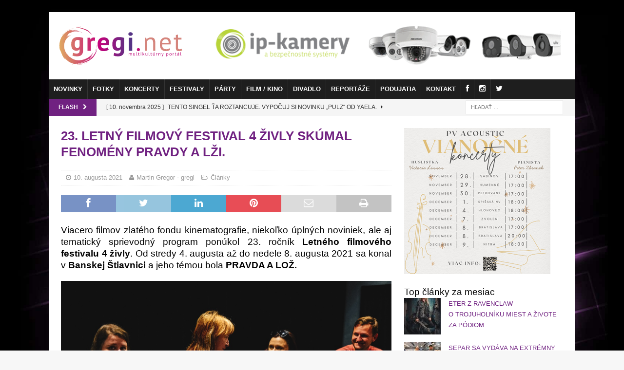

--- FILE ---
content_type: text/html; charset=UTF-8
request_url: https://www.gregi.net/clanky/23-letny-filmovy-festival-4-zivly-skumal-fenomeny-pravdy-a-lzi/
body_size: 31018
content:
<!DOCTYPE html><html class="no-js mh-one-sb" lang="sk-SK"><head><script data-no-optimize="1">var litespeed_docref=sessionStorage.getItem("litespeed_docref");litespeed_docref&&(Object.defineProperty(document,"referrer",{get:function(){return litespeed_docref}}),sessionStorage.removeItem("litespeed_docref"));</script> <meta charset="UTF-8"><meta name="viewport" content="width=device-width, initial-scale=1.0"><link rel="profile" href="http://gmpg.org/xfn/11" /><title>23. Letný filmový festival 4 živly skúmal fenomény pravdy a lži. - GREGI.NET | Multikultúrny portál</title><style>img:is([sizes="auto" i], [sizes^="auto," i]) { contain-intrinsic-size: 3000px 1500px }</style><meta name="description" content="Viacero filmov zlatého fondu kinematografie, niekoľko úplných noviniek, ale aj tematický sprievodný program ponúkol 23. ročník Letného filmového festivalu 4 živly. Od stredy 4.&nbsp;augusta až do nedele 8. augusta 2021 sa konal v&nbsp;Banskej Štiavnici a&nbsp;jeho témou bola PRAVDA A&nbsp;LOŽ. Na plátnach miestneho kina Akademik, mestského kultúrneho centra či amfiteátra s&nbsp;výhľadom&hellip;"><meta name="robots" content="index, follow, max-snippet:-1, max-image-preview:large, max-video-preview:-1"><link rel="canonical" href="https://www.gregi.net/clanky/23-letny-filmovy-festival-4-zivly-skumal-fenomeny-pravdy-a-lzi/"><meta property="og:url" content="https://www.gregi.net/clanky/23-letny-filmovy-festival-4-zivly-skumal-fenomeny-pravdy-a-lzi/"><meta property="og:site_name" content="GREGI.NET | Multikultúrny portál"><meta property="og:locale" content="sk_SK"><meta property="og:type" content="article"><meta property="article:author" content="https://facebook.com/gregi.net"><meta property="article:publisher" content="https://facebook.com/gregi.net"><meta property="article:section" content="Články"><meta property="article:tag" content="4 živly"><meta property="article:tag" content="Banská Štiavnica"><meta property="article:tag" content="Detské 4 živly"><meta property="article:tag" content="Film"><meta property="article:tag" content="Film fest"><meta property="article:tag" content="filmový festival"><meta property="article:tag" content="Kultúra"><meta property="og:title" content="23. Letný filmový festival 4 živly skúmal fenomény pravdy a lži. - GREGI.NET | Multikultúrny portál"><meta property="og:description" content="Viacero filmov zlatého fondu kinematografie, niekoľko úplných noviniek, ale aj tematický sprievodný program ponúkol 23. ročník Letného filmového festivalu 4 živly. Od stredy 4.&nbsp;augusta až do nedele 8. augusta 2021 sa konal v&nbsp;Banskej Štiavnici a&nbsp;jeho témou bola PRAVDA A&nbsp;LOŽ. Na plátnach miestneho kina Akademik, mestského kultúrneho centra či amfiteátra s&nbsp;výhľadom&hellip;"><meta property="og:image" content="https://www.gregi.net/wp-content/uploads/2021/08/4zivly-prednaska-vladimira-snidla.jpg"><meta property="og:image:secure_url" content="https://www.gregi.net/wp-content/uploads/2021/08/4zivly-prednaska-vladimira-snidla.jpg"><meta property="og:image:width" content="1600"><meta property="og:image:height" content="1066"><meta name="twitter:card" content="summary"><meta name="twitter:site" content="https://twitter.com/greginet"><meta name="twitter:creator" content="@_gregi"><meta name="twitter:title" content="23. Letný filmový festival 4 živly skúmal fenomény pravdy a lži. - GREGI.NET | Multikultúrny portál"><meta name="twitter:description" content="Viacero filmov zlatého fondu kinematografie, niekoľko úplných noviniek, ale aj tematický sprievodný program ponúkol 23. ročník Letného filmového festivalu 4 živly. Od stredy 4.&nbsp;augusta až do nedele 8. augusta 2021 sa konal v&nbsp;Banskej Štiavnici a&nbsp;jeho témou bola PRAVDA A&nbsp;LOŽ. Na plátnach miestneho kina Akademik, mestského kultúrneho centra či amfiteátra s&nbsp;výhľadom&hellip;"><meta name="twitter:image" content="https://www.gregi.net/wp-content/uploads/2021/08/4zivly-prednaska-vladimira-snidla-600x400.jpg"><link rel='dns-prefetch' href='//www.googletagmanager.com' /><link rel='dns-prefetch' href='//fonts.googleapis.com' /><link rel='dns-prefetch' href='//netdna.bootstrapcdn.com' /><link rel='dns-prefetch' href='//pagead2.googlesyndication.com' /><link rel="alternate" type="application/rss+xml" title="RSS kanál: GREGI.NET | Multikultúrny portál &raquo;" href="https://www.gregi.net/feed/" /> <script id="wpp-js" type="litespeed/javascript" data-src="https://www.gregi.net/wp-content/plugins/wordpress-popular-posts/assets/js/wpp.min.js?ver=7.3.6" data-sampling="0" data-sampling-rate="10" data-api-url="https://www.gregi.net/wp-json/wordpress-popular-posts" data-post-id="603966" data-token="094ddeea7e" data-lang="0" data-debug="0"></script> <script id="gregi-ready" type="litespeed/javascript">window.advanced_ads_ready=function(e,a){a=a||"complete";var d=function(e){return"interactive"===a?"loading"!==e:"complete"===e};d(document.readyState)?e():document.addEventListener("readystatechange",(function(a){d(a.target.readyState)&&e()}),{once:"interactive"===a})},window.advanced_ads_ready_queue=window.advanced_ads_ready_queue||[]</script> <link data-optimized="2" rel="stylesheet" href="https://www.gregi.net/wp-content/litespeed/css/5d54784b1b5b9fca1e91c4cc47a584cd.css?ver=d7300" /><style id='classic-theme-styles-inline-css' type='text/css'>/*! This file is auto-generated */
.wp-block-button__link{color:#fff;background-color:#32373c;border-radius:9999px;box-shadow:none;text-decoration:none;padding:calc(.667em + 2px) calc(1.333em + 2px);font-size:1.125em}.wp-block-file__button{background:#32373c;color:#fff;text-decoration:none}</style><style id='global-styles-inline-css' type='text/css'>:root{--wp--preset--aspect-ratio--square: 1;--wp--preset--aspect-ratio--4-3: 4/3;--wp--preset--aspect-ratio--3-4: 3/4;--wp--preset--aspect-ratio--3-2: 3/2;--wp--preset--aspect-ratio--2-3: 2/3;--wp--preset--aspect-ratio--16-9: 16/9;--wp--preset--aspect-ratio--9-16: 9/16;--wp--preset--color--black: #000000;--wp--preset--color--cyan-bluish-gray: #abb8c3;--wp--preset--color--white: #ffffff;--wp--preset--color--pale-pink: #f78da7;--wp--preset--color--vivid-red: #cf2e2e;--wp--preset--color--luminous-vivid-orange: #ff6900;--wp--preset--color--luminous-vivid-amber: #fcb900;--wp--preset--color--light-green-cyan: #7bdcb5;--wp--preset--color--vivid-green-cyan: #00d084;--wp--preset--color--pale-cyan-blue: #8ed1fc;--wp--preset--color--vivid-cyan-blue: #0693e3;--wp--preset--color--vivid-purple: #9b51e0;--wp--preset--gradient--vivid-cyan-blue-to-vivid-purple: linear-gradient(135deg,rgba(6,147,227,1) 0%,rgb(155,81,224) 100%);--wp--preset--gradient--light-green-cyan-to-vivid-green-cyan: linear-gradient(135deg,rgb(122,220,180) 0%,rgb(0,208,130) 100%);--wp--preset--gradient--luminous-vivid-amber-to-luminous-vivid-orange: linear-gradient(135deg,rgba(252,185,0,1) 0%,rgba(255,105,0,1) 100%);--wp--preset--gradient--luminous-vivid-orange-to-vivid-red: linear-gradient(135deg,rgba(255,105,0,1) 0%,rgb(207,46,46) 100%);--wp--preset--gradient--very-light-gray-to-cyan-bluish-gray: linear-gradient(135deg,rgb(238,238,238) 0%,rgb(169,184,195) 100%);--wp--preset--gradient--cool-to-warm-spectrum: linear-gradient(135deg,rgb(74,234,220) 0%,rgb(151,120,209) 20%,rgb(207,42,186) 40%,rgb(238,44,130) 60%,rgb(251,105,98) 80%,rgb(254,248,76) 100%);--wp--preset--gradient--blush-light-purple: linear-gradient(135deg,rgb(255,206,236) 0%,rgb(152,150,240) 100%);--wp--preset--gradient--blush-bordeaux: linear-gradient(135deg,rgb(254,205,165) 0%,rgb(254,45,45) 50%,rgb(107,0,62) 100%);--wp--preset--gradient--luminous-dusk: linear-gradient(135deg,rgb(255,203,112) 0%,rgb(199,81,192) 50%,rgb(65,88,208) 100%);--wp--preset--gradient--pale-ocean: linear-gradient(135deg,rgb(255,245,203) 0%,rgb(182,227,212) 50%,rgb(51,167,181) 100%);--wp--preset--gradient--electric-grass: linear-gradient(135deg,rgb(202,248,128) 0%,rgb(113,206,126) 100%);--wp--preset--gradient--midnight: linear-gradient(135deg,rgb(2,3,129) 0%,rgb(40,116,252) 100%);--wp--preset--font-size--small: 13px;--wp--preset--font-size--medium: 20px;--wp--preset--font-size--large: 36px;--wp--preset--font-size--x-large: 42px;--wp--preset--spacing--20: 0.44rem;--wp--preset--spacing--30: 0.67rem;--wp--preset--spacing--40: 1rem;--wp--preset--spacing--50: 1.5rem;--wp--preset--spacing--60: 2.25rem;--wp--preset--spacing--70: 3.38rem;--wp--preset--spacing--80: 5.06rem;--wp--preset--shadow--natural: 6px 6px 9px rgba(0, 0, 0, 0.2);--wp--preset--shadow--deep: 12px 12px 50px rgba(0, 0, 0, 0.4);--wp--preset--shadow--sharp: 6px 6px 0px rgba(0, 0, 0, 0.2);--wp--preset--shadow--outlined: 6px 6px 0px -3px rgba(255, 255, 255, 1), 6px 6px rgba(0, 0, 0, 1);--wp--preset--shadow--crisp: 6px 6px 0px rgba(0, 0, 0, 1);}:where(.is-layout-flex){gap: 0.5em;}:where(.is-layout-grid){gap: 0.5em;}body .is-layout-flex{display: flex;}.is-layout-flex{flex-wrap: wrap;align-items: center;}.is-layout-flex > :is(*, div){margin: 0;}body .is-layout-grid{display: grid;}.is-layout-grid > :is(*, div){margin: 0;}:where(.wp-block-columns.is-layout-flex){gap: 2em;}:where(.wp-block-columns.is-layout-grid){gap: 2em;}:where(.wp-block-post-template.is-layout-flex){gap: 1.25em;}:where(.wp-block-post-template.is-layout-grid){gap: 1.25em;}.has-black-color{color: var(--wp--preset--color--black) !important;}.has-cyan-bluish-gray-color{color: var(--wp--preset--color--cyan-bluish-gray) !important;}.has-white-color{color: var(--wp--preset--color--white) !important;}.has-pale-pink-color{color: var(--wp--preset--color--pale-pink) !important;}.has-vivid-red-color{color: var(--wp--preset--color--vivid-red) !important;}.has-luminous-vivid-orange-color{color: var(--wp--preset--color--luminous-vivid-orange) !important;}.has-luminous-vivid-amber-color{color: var(--wp--preset--color--luminous-vivid-amber) !important;}.has-light-green-cyan-color{color: var(--wp--preset--color--light-green-cyan) !important;}.has-vivid-green-cyan-color{color: var(--wp--preset--color--vivid-green-cyan) !important;}.has-pale-cyan-blue-color{color: var(--wp--preset--color--pale-cyan-blue) !important;}.has-vivid-cyan-blue-color{color: var(--wp--preset--color--vivid-cyan-blue) !important;}.has-vivid-purple-color{color: var(--wp--preset--color--vivid-purple) !important;}.has-black-background-color{background-color: var(--wp--preset--color--black) !important;}.has-cyan-bluish-gray-background-color{background-color: var(--wp--preset--color--cyan-bluish-gray) !important;}.has-white-background-color{background-color: var(--wp--preset--color--white) !important;}.has-pale-pink-background-color{background-color: var(--wp--preset--color--pale-pink) !important;}.has-vivid-red-background-color{background-color: var(--wp--preset--color--vivid-red) !important;}.has-luminous-vivid-orange-background-color{background-color: var(--wp--preset--color--luminous-vivid-orange) !important;}.has-luminous-vivid-amber-background-color{background-color: var(--wp--preset--color--luminous-vivid-amber) !important;}.has-light-green-cyan-background-color{background-color: var(--wp--preset--color--light-green-cyan) !important;}.has-vivid-green-cyan-background-color{background-color: var(--wp--preset--color--vivid-green-cyan) !important;}.has-pale-cyan-blue-background-color{background-color: var(--wp--preset--color--pale-cyan-blue) !important;}.has-vivid-cyan-blue-background-color{background-color: var(--wp--preset--color--vivid-cyan-blue) !important;}.has-vivid-purple-background-color{background-color: var(--wp--preset--color--vivid-purple) !important;}.has-black-border-color{border-color: var(--wp--preset--color--black) !important;}.has-cyan-bluish-gray-border-color{border-color: var(--wp--preset--color--cyan-bluish-gray) !important;}.has-white-border-color{border-color: var(--wp--preset--color--white) !important;}.has-pale-pink-border-color{border-color: var(--wp--preset--color--pale-pink) !important;}.has-vivid-red-border-color{border-color: var(--wp--preset--color--vivid-red) !important;}.has-luminous-vivid-orange-border-color{border-color: var(--wp--preset--color--luminous-vivid-orange) !important;}.has-luminous-vivid-amber-border-color{border-color: var(--wp--preset--color--luminous-vivid-amber) !important;}.has-light-green-cyan-border-color{border-color: var(--wp--preset--color--light-green-cyan) !important;}.has-vivid-green-cyan-border-color{border-color: var(--wp--preset--color--vivid-green-cyan) !important;}.has-pale-cyan-blue-border-color{border-color: var(--wp--preset--color--pale-cyan-blue) !important;}.has-vivid-cyan-blue-border-color{border-color: var(--wp--preset--color--vivid-cyan-blue) !important;}.has-vivid-purple-border-color{border-color: var(--wp--preset--color--vivid-purple) !important;}.has-vivid-cyan-blue-to-vivid-purple-gradient-background{background: var(--wp--preset--gradient--vivid-cyan-blue-to-vivid-purple) !important;}.has-light-green-cyan-to-vivid-green-cyan-gradient-background{background: var(--wp--preset--gradient--light-green-cyan-to-vivid-green-cyan) !important;}.has-luminous-vivid-amber-to-luminous-vivid-orange-gradient-background{background: var(--wp--preset--gradient--luminous-vivid-amber-to-luminous-vivid-orange) !important;}.has-luminous-vivid-orange-to-vivid-red-gradient-background{background: var(--wp--preset--gradient--luminous-vivid-orange-to-vivid-red) !important;}.has-very-light-gray-to-cyan-bluish-gray-gradient-background{background: var(--wp--preset--gradient--very-light-gray-to-cyan-bluish-gray) !important;}.has-cool-to-warm-spectrum-gradient-background{background: var(--wp--preset--gradient--cool-to-warm-spectrum) !important;}.has-blush-light-purple-gradient-background{background: var(--wp--preset--gradient--blush-light-purple) !important;}.has-blush-bordeaux-gradient-background{background: var(--wp--preset--gradient--blush-bordeaux) !important;}.has-luminous-dusk-gradient-background{background: var(--wp--preset--gradient--luminous-dusk) !important;}.has-pale-ocean-gradient-background{background: var(--wp--preset--gradient--pale-ocean) !important;}.has-electric-grass-gradient-background{background: var(--wp--preset--gradient--electric-grass) !important;}.has-midnight-gradient-background{background: var(--wp--preset--gradient--midnight) !important;}.has-small-font-size{font-size: var(--wp--preset--font-size--small) !important;}.has-medium-font-size{font-size: var(--wp--preset--font-size--medium) !important;}.has-large-font-size{font-size: var(--wp--preset--font-size--large) !important;}.has-x-large-font-size{font-size: var(--wp--preset--font-size--x-large) !important;}
:where(.wp-block-post-template.is-layout-flex){gap: 1.25em;}:where(.wp-block-post-template.is-layout-grid){gap: 1.25em;}
:where(.wp-block-columns.is-layout-flex){gap: 2em;}:where(.wp-block-columns.is-layout-grid){gap: 2em;}
:root :where(.wp-block-pullquote){font-size: 1.5em;line-height: 1.6;}</style><style id='crp-custom-style-inline-css' type='text/css'>.crp_related ul {
    margin: 0;
    display: grid;
    grid-template-columns: repeat(3, 1fr);
    grid-gap: 10px;
    margin-bottom: 20px;
}
.crp_related li {
	
}
.entry-content li {
	
}
span.crp_title {
    text-decoration: none;
    font-weight: bold;
    padding-top: 10px;
    display: block;
    font-size: 12px;
}</style><link rel='stylesheet' id='fontawesome-css' href='//netdna.bootstrapcdn.com/font-awesome/3.2.1/css/font-awesome.min.css?ver=1.3.9' type='text/css' media='all' />
<!--[if IE 7]><link rel='stylesheet' id='fontawesome-ie-css' href='//netdna.bootstrapcdn.com/font-awesome/3.2.1/css/font-awesome-ie7.min.css?ver=1.3.9' type='text/css' media='all' />
<![endif]--><style>/* Accessible for screen readers but hidden from view */
			.fa-hidden { position:absolute; left:-10000px; top:auto; width:1px; height:1px; overflow:hidden; }
			.rtl .fa-hidden { left:10000px; }
			.fa-showtext { margin-right: 5px; }</style> <script type="litespeed/javascript" data-src="https://www.gregi.net/wp-includes/js/jquery/jquery.min.js?ver=3.7.1" id="jquery-core-js"></script> <script id="cookie-law-info-js-extra" type="litespeed/javascript">var Cli_Data={"nn_cookie_ids":["eud","_gu","ANON_ID","callback","GUC","cid","__cf_bm","d","AWSALB","guid2","A1S","_ga","_gid","_gat_gtag_UA_2226396_1","__gads","uid","APID","UserID1","CONSENT","car","ANON_ID_old","HAPLB5S","suid_legacy","gi_u","ljt_reader","cf","cip","cnac","smd","_ssuma","yt-remote-connected-devices","__kuid","euds","ruds","rud","ssi","ab","yt-remote-device-id","yt.innertube::requests","yt.innertube::nextId","VISITOR_INFO1_LIVE","id","mdata","ov","TapAd_TS","TapAd_DID","TapAd_3WAY_SYNCS","YSC","wfivefivec","stx_user_id","CMRUM3","_rxuuid","tluid","uuid2","anj","everest_g_v2","uuid","mt_mop","sa-user-id","sa-user-id-v2","mc","KTPCACOOKIE","KADUSERCOOKIE","IDSYNC","APIDTS","IDE","DSID","tuuid","tuuid_lu","CMID","CMPS","google_push","CMPRO","CMST","AWSALBCORS","gdpr","test_cookie","_fbp","fr","cid_29512c98445f4b61bcfdd637579df2a4","cid_e9c8ed3b1ba74ffcb2130a66533f0b5e","__EC_TEST__","cid_28dfb7660eb34db7bf38329e9a499d55","cid_b3d533a8765144febf12ffb186da7b71","cid_2f6f472b9d02418098716a9efb7248bd","cid_4c2c984879624229a0b243796db38910","cid_0d56238ade864ed3a7067972de7d4fe7","CookieLawInfoConsent","cookielawinfo-checkbox-advertisement","syncdata_NEU","_auid","cid_a65fbd53319e4e2582c0f5cc53612b48","suid","zuid","A1","bsw_origin_init","cid_865182550f9046918afc5f2ae47c1012","cid_02a53ff8c10d4b6baf3b84fb45cba067","C3UID-924","C3UID","guid","matchgoogle","choco_cookie","cid_650e99b5aa244344bda803ef350faba0","jcsuuid","syncdata_TAP","g_001","av-tp-gadx","cid_03e81df74ea5480bb4924dba4c6d03de","C","GoogleAdServingTest","av-mid","f_001","A3","userId","mts_id","mts_id_last_sync","dspid","b","_tracker","visitor-id","data-g"],"cookielist":[],"non_necessary_cookies":{"necessary":["AWSALBCORS","gdpr","CookieLawInfoConsent"],"functional":["__cf_bm"],"performance":["d","AWSALB","guid2"],"analytics":["eud","_gu","ANON_ID","callback","GUC","cid","_ga","_gid","_gat_gtag_UA_2226396_1","__gads","uid","APID","UserID1","CONSENT"],"advertisement":["A1S","car","ANON_ID_old","HAPLB5S","suid_legacy","gi_u","ljt_reader","cf","cip","cnac","smd","_ssuma","yt-remote-connected-devices","__kuid","euds","ruds","rud","ssi","ab","yt-remote-device-id","yt.innertube::requests","yt.innertube::nextId","VISITOR_INFO1_LIVE","id","mdata","ov","TapAd_TS","TapAd_DID","TapAd_3WAY_SYNCS","YSC","wfivefivec","stx_user_id","CMRUM3","_rxuuid","tluid","uuid2","anj","everest_g_v2","uuid","mt_mop","sa-user-id","sa-user-id-v2","mc","KTPCACOOKIE","KADUSERCOOKIE","IDSYNC","APIDTS","IDE","DSID","tuuid","tuuid_lu","CMID","CMPS","google_push","CMPRO","CMST","test_cookie","_fbp","fr"],"others":["cid_29512c98445f4b61bcfdd637579df2a4","cid_e9c8ed3b1ba74ffcb2130a66533f0b5e","__EC_TEST__","cid_28dfb7660eb34db7bf38329e9a499d55","cid_b3d533a8765144febf12ffb186da7b71","cid_2f6f472b9d02418098716a9efb7248bd","cid_4c2c984879624229a0b243796db38910","cid_0d56238ade864ed3a7067972de7d4fe7","syncdata_NEU","_auid","cid_a65fbd53319e4e2582c0f5cc53612b48","suid","zuid","A1","bsw_origin_init","cid_865182550f9046918afc5f2ae47c1012","cid_02a53ff8c10d4b6baf3b84fb45cba067","C3UID-924","C3UID","guid","matchgoogle","choco_cookie","cid_650e99b5aa244344bda803ef350faba0","jcsuuid","syncdata_TAP","g_001","av-tp-gadx","cid_03e81df74ea5480bb4924dba4c6d03de","C","GoogleAdServingTest","av-mid","f_001","A3","userId","mts_id","mts_id_last_sync","dspid","b","_tracker","visitor-id","data-g"]},"ccpaEnabled":"","ccpaRegionBased":"","ccpaBarEnabled":"","strictlyEnabled":["necessary","obligatoire"],"ccpaType":"gdpr","js_blocking":"1","custom_integration":"","triggerDomRefresh":"","secure_cookies":""};var cli_cookiebar_settings={"animate_speed_hide":"500","animate_speed_show":"500","background":"#FFF","border":"#b1a6a6c2","border_on":"","button_1_button_colour":"#b73889","button_1_button_hover":"#922d6e","button_1_link_colour":"#fff","button_1_as_button":"1","button_1_new_win":"","button_2_button_colour":"#333","button_2_button_hover":"#292929","button_2_link_colour":"#444","button_2_as_button":"","button_2_hidebar":"","button_3_button_colour":"#000000","button_3_button_hover":"#000000","button_3_link_colour":"#fff","button_3_as_button":"1","button_3_new_win":"","button_4_button_colour":"#000","button_4_button_hover":"#000000","button_4_link_colour":"#ffffff","button_4_as_button":"1","button_7_button_colour":"#b73889","button_7_button_hover":"#922d6e","button_7_link_colour":"#fff","button_7_as_button":"1","button_7_new_win":"","font_family":"inherit","header_fix":"","notify_animate_hide":"1","notify_animate_show":"","notify_div_id":"#cookie-law-info-bar","notify_position_horizontal":"right","notify_position_vertical":"bottom","scroll_close":"","scroll_close_reload":"","accept_close_reload":"","reject_close_reload":"","showagain_tab":"","showagain_background":"#fff","showagain_border":"#000","showagain_div_id":"#cookie-law-info-again","showagain_x_position":"100px","text":"#333333","show_once_yn":"1","show_once":"10000","logging_on":"","as_popup":"","popup_overlay":"1","bar_heading_text":"","cookie_bar_as":"banner","popup_showagain_position":"bottom-right","widget_position":"left"};var log_object={"ajax_url":"https:\/\/www.gregi.net\/wp-admin\/admin-ajax.php"}</script> <script id="responsive-lightbox-js-before" type="litespeed/javascript">var rlArgs={"script":"swipebox","selector":"lightbox","customEvents":"","activeGalleries":!0,"animation":!0,"hideCloseButtonOnMobile":!1,"removeBarsOnMobile":!1,"hideBars":!0,"hideBarsDelay":5000,"videoMaxWidth":1080,"useSVG":!0,"loopAtEnd":!1,"woocommerce_gallery":!1,"ajaxurl":"https:\/\/www.gregi.net\/wp-admin\/admin-ajax.php","nonce":"608ac61a7f","preview":!1,"postId":603966,"scriptExtension":!1}</script> 
 <script type="litespeed/javascript" data-src="https://www.googletagmanager.com/gtag/js?id=GT-NFB7RJ5" id="google_gtagjs-js"></script> <script id="google_gtagjs-js-after" type="litespeed/javascript">window.dataLayer=window.dataLayer||[];function gtag(){dataLayer.push(arguments)}
gtag("set","linker",{"domains":["www.gregi.net"]});gtag("js",new Date());gtag("set","developer_id.dZTNiMT",!0);gtag("config","GT-NFB7RJ5")</script> <link rel="https://api.w.org/" href="https://www.gregi.net/wp-json/" /><link rel="alternate" title="JSON" type="application/json" href="https://www.gregi.net/wp-json/wp/v2/posts/603966" /><link rel="EditURI" type="application/rsd+xml" title="RSD" href="https://www.gregi.net/xmlrpc.php?rsd" /><link rel='shortlink' href='https://www.gregi.net/?p=603966' /><link rel="alternate" title="oEmbed (JSON)" type="application/json+oembed" href="https://www.gregi.net/wp-json/oembed/1.0/embed?url=https%3A%2F%2Fwww.gregi.net%2Fclanky%2F23-letny-filmovy-festival-4-zivly-skumal-fenomeny-pravdy-a-lzi%2F" /><link rel="alternate" title="oEmbed (XML)" type="text/xml+oembed" href="https://www.gregi.net/wp-json/oembed/1.0/embed?url=https%3A%2F%2Fwww.gregi.net%2Fclanky%2F23-letny-filmovy-festival-4-zivly-skumal-fenomeny-pravdy-a-lzi%2F&#038;format=xml" /><meta name="generator" content="Site Kit by Google 1.165.0" /> <script type="litespeed/javascript" data-src="https://www.googletagmanager.com/gtag/js?id=UA-2226396-1"></script> <script type="litespeed/javascript">window.dataLayer=window.dataLayer||[];function gtag(){dataLayer.push(arguments)}
gtag('js',new Date());gtag('config','UA-2226396-1')</script>  <script type="litespeed/javascript" data-src="https://securepubads.g.doubleclick.net/tag/js/gpt.js"></script> <script type="litespeed/javascript">window.googletag=window.googletag||{cmd:[]};window.googletag.cmd.push(function(){window.googletag.pubads().enableSingleRequest()})</script>  <script type="litespeed/javascript" data-src="https://protagcdn.com/s/gregi.net/site.js"></script> <script type="litespeed/javascript">window.protag=window.protag||{cmd:[]};window.protag.config={s:'gregi.net',childADM:'22401469053',l:'FbM3ys2m'};window.protag.cmd.push(function(){window.protag.pageInit()})</script><style type='text/css' media='screen'>body{ font-family:"Raleway", arial, sans-serif;}
	h1{ font-family:"Raleway", arial, sans-serif;}
	h2{ font-family:"Raleway", arial, sans-serif;}
	h3{ font-family:"Raleway", arial, sans-serif;}
	h4{ font-family:"Raleway", arial, sans-serif;}
	h5{ font-family:"Raleway", arial, sans-serif;}
	h6{ font-family:"Raleway", arial, sans-serif;}
	blockquote{ font-family:"Raleway", arial, sans-serif;}
	p{ font-family:"Raleway", arial, sans-serif;}
	li{ font-family:"Raleway", arial, sans-serif;}</style><script type="litespeed/javascript">document.documentElement.className+=" js"</script> <style id="wpp-loading-animation-styles">@-webkit-keyframes bgslide{from{background-position-x:0}to{background-position-x:-200%}}@keyframes bgslide{from{background-position-x:0}to{background-position-x:-200%}}.wpp-widget-block-placeholder,.wpp-shortcode-placeholder{margin:0 auto;width:60px;height:3px;background:#dd3737;background:linear-gradient(90deg,#dd3737 0%,#571313 10%,#dd3737 100%);background-size:200% auto;border-radius:3px;-webkit-animation:bgslide 1s infinite linear;animation:bgslide 1s infinite linear}</style><style type="text/css">.mh-widget-layout4 .mh-widget-title { background: #82268e; background: rgba(130, 38, 142, 0.6); }
.mh-preheader, .mh-wide-layout .mh-subheader, .mh-ticker-title, .mh-main-nav li:hover, .mh-footer-nav, .slicknav_menu, .slicknav_btn, .slicknav_nav .slicknav_item:hover, .slicknav_nav a:hover, .mh-back-to-top, .mh-subheading, .entry-tags .fa, .entry-tags li:hover, .mh-widget-layout2 .mh-widget-title, .mh-widget-layout4 .mh-widget-title-inner, .mh-widget-layout4 .mh-footer-widget-title, .mh-widget-layout5 .mh-widget-title-inner, .mh-widget-layout6 .mh-widget-title, #mh-mobile .flex-control-paging li a.flex-active, .mh-image-caption, .mh-carousel-layout1 .mh-carousel-caption, .mh-tab-button.active, .mh-tab-button.active:hover, .mh-footer-widget .mh-tab-button.active, .mh-social-widget li:hover a, .mh-footer-widget .mh-social-widget li a, .mh-footer-widget .mh-author-bio-widget, .tagcloud a:hover, .mh-widget .tagcloud a:hover, .mh-footer-widget .tagcloud a:hover, .mh-posts-stacked-item .mh-meta, .page-numbers:hover, .mh-loop-pagination .current, .mh-comments-pagination .current, .pagelink, a:hover .pagelink, input[type=submit], #infinite-handle span { background: #82268e; }
.mh-main-nav-wrap .slicknav_nav ul, blockquote, .mh-widget-layout1 .mh-widget-title, .mh-widget-layout3 .mh-widget-title, .mh-widget-layout5 .mh-widget-title, .mh-widget-layout8 .mh-widget-title:after, #mh-mobile .mh-slider-caption, .mh-carousel-layout1, .mh-spotlight-widget, .mh-author-bio-widget, .mh-author-bio-title, .mh-author-bio-image-frame, .mh-video-widget, .mh-tab-buttons, textarea:hover, input[type=text]:hover, input[type=email]:hover, input[type=tel]:hover, input[type=url]:hover { border-color: #82268e; }
.mh-header-tagline, .mh-dropcap, .mh-carousel-layout1 .flex-direction-nav a, .mh-carousel-layout2 .mh-carousel-caption, .mh-posts-digest-small-category, .mh-posts-lineup-more, .bypostauthor .fn:after, .mh-comment-list .comment-reply-link:before, #respond #cancel-comment-reply-link:before { color: #82268e; }
.entry-content a { color: #8224e3; }
a:hover, .entry-content a:hover, #respond a:hover, #respond #cancel-comment-reply-link:hover, #respond .logged-in-as a:hover, .mh-comment-list .comment-meta a:hover, .mh-ping-list .mh-ping-item a:hover, .mh-meta a:hover, .mh-breadcrumb a:hover, .mh-tabbed-widget a:hover { color: #8224e3; }</style><!--[if lt IE 9]> <script src="https://www.gregi.net/wp-content/themes/mh-magazine/js/css3-mediaqueries.js"></script> <![endif]--><style type="text/css">h1, h2, h3, h4, h5, h6, .mh-custom-posts-small-title { font-family: "Raleway", sans-serif; }
body { font-family: "Raleway", sans-serif; }</style><meta name="google-site-verification" content="z6wDmX0nVvUBrUffG8pIqlH4Bd2XUzsJyaW0Ngy3ZLA"><meta name="google-adsense-platform-account" content="ca-host-pub-2644536267352236"><meta name="google-adsense-platform-domain" content="sitekit.withgoogle.com"> <script type="text/plain" data-cli-class="cli-blocker-script"  data-cli-script-type="analytics" data-cli-block="true"  data-cli-element-position="head">!function(f,b,e,v,n,t,s){if(f.fbq)return;n=f.fbq=function(){n.callMethod?
n.callMethod.apply(n,arguments):n.queue.push(arguments)};if(!f._fbq)f._fbq=n;
n.push=n;n.loaded=!0;n.version='2.0';n.queue=[];t=b.createElement(e);t.async=!0;
t.src=v;s=b.getElementsByTagName(e)[0];s.parentNode.insertBefore(t,s)}(window,
document,'script','https://connect.facebook.net/en_US/fbevents.js');</script>  <script type="text/plain" data-cli-class="cli-blocker-script"  data-cli-script-type="analytics" data-cli-block="true"  data-cli-element-position="head">var url = window.location.origin + '?ob=open-bridge';
            fbq('set', 'openbridge', '2222449307995446', url);
fbq('init', '2222449307995446', {}, {
    "agent": "wordpress-6.8.3-4.1.5"
})</script><script type="text/plain" data-cli-class="cli-blocker-script"  data-cli-script-type="analytics" data-cli-block="true"  data-cli-element-position="head">fbq('track', 'PageView', []);</script><style type="text/css" id="custom-background-css">body.custom-background { background-image: url("https://www.gregi.net/wp-content/uploads/2020/02/novepozadiestrateno.jpg"); background-position: center top; background-size: cover; background-repeat: no-repeat; background-attachment: fixed; }</style> <script type="litespeed/javascript" data-src="https://pagead2.googlesyndication.com/pagead/js/adsbygoogle.js?client=ca-pub-6827390625387577&amp;host=ca-host-pub-2644536267352236" crossorigin="anonymous"></script>  <script  type="litespeed/javascript" data-src="https://pagead2.googlesyndication.com/pagead/js/adsbygoogle.js?client=ca-pub-6827390625387577" crossorigin="anonymous"></script> <style type="text/css" id="wp-custom-css">div.mejs-container.mejs-container-keyboard-inactive.wp-video-shortcode.mejs-video {
    margin-bottom: 20px !important;
}


.entry-content ul {
    margin-inline-start: 0px;
    list-style: none !important;
}

/* skrytie auto ads reklam */

.google-auto-placed {
    display: none;
}

.widget.popular-posts h2 {
    padding-bottom: 5px;
    border-bottom: 3px solid #702181;
    font-size: 16px !important;
    margin-bottom: 20px;
    text-transform: uppercase;
    font-weight: 700!important;
}

span.post-state {
    display: none !important;
}

div.type-tribe_events.tribe-event-featured {
    background: #FFF !important;
}

div.tribe-events-venue-details {
    color: #000 !important;
}

a.tribe-events-read-more
{
    color: #000 !important;
}

div.tribe-events-list-event-description.tribe-events-content p
{
    color: #000 !important;
}

a.tribe-events-gmap
{
    color: #000 !important;
}

article h2, h3, h4, h5, h6 {
    text-align: justify;
}

article h3 {
    font-size: 17px !important;
}

article h4 {
    font-size: 15px !important;
}

article p {
    text-align: justify;
}

li.menu-item a {
 	padding-left: 10px !important;
	padding-right: 10px !important;
}

div.mh-header-columns.mh-row.clearfix {
	height: 120px;	
}

aside.mh-col-2-3.mh-header-widget-2 {
	width: 750px;
	height: 120px;	
	padding-left: 20px;
	margin-left: 0px;
}

div.mh-widget.mh-header-2 .gregi-widget {
	width: 750px;
	height: 120px;
}

div.mh-col-1-3.mh-site-identity {
	width: 300px;
}

div.mh-site-logo {
	width: 300px;
	padding-left: 0px;
	padding-right: 0px;
	padding-bottom: 5px;
	padding-top: 10px;
}

nav.mh-navigation.mh-main-nav.mh-container.mh-container-inner.clearfix {
	background-color: #1e1e1e;
}

nav.mh-navigation.mh-main-nav.mh-container.mh-container-inner.clearfix a:hover {
	background-color: #702181;
}

nav.mh-navigation.mh-main-nav.mh-container.mh-container-inner.clearfix a:active {
	background-color: #601b6f;
}

nav.mh-navigation.mh-main-nav.mh-container.mh-container-inner.clearfix a {
	background-color: #1e1e1e;
	font-size: 13px;
	padding-left: 13px;
	padding-right: 13px;
}

div.mh-ticker-title.mh-ticker-title-bottom {
	background-color: #702181;
}

.mh-widget-layout1 .mh-widget-title { font-size: 16px; font-size: 1rem; padding-bottom: 5px; border-bottom: 3px solid #702181; }

div.mh-image-caption.mh-posts-list-caption {
	background-color: #702181;
}

.entry-title.mh-posts-list-title a {
	color: #702181;
}

div.mh-main.clearfix li a:link {
	color: #702181;
}

div.mh-main.clearfix li a:hover {
	color: #601b6f !important;
}

.single-post td a:hover {
	color: #601b6f !important;
}

.single-post td a:link {
	color: #601b6f !important;
}

div.mh-meta.entry-meta a:hover {
	color: #601b6f !important;
}

div.entry-tags.clearfix li a:link {
	color: #FFF !important;
}

div.entry-tags.clearfix li a:hover {
	color: #FFF !important;
	background-color: #601b6f !important;
}

.entry-title.mh-posts-list-title a:hover {
	color: #601b6f;
}

h1.entry-title {
	color: #702181;
}

h1.page-title {
	color: #702181;
}

span.page-numbers.current {
	background-color: #702181;
}

a.mh-back-to-top {
	background-color: #702181;
}

i.fa.fa-tag {
	background-color: #702181;
}

div.mh-copyright-wrap {
	display: none;
}

h2.tribe-events-list-event-title a {
	color: #702181;
}

span.tribe-event-date-start {
	color: #000 !important;
}

span.tribe-event-date-end {
	color: #000 !important;
}

div.yarpp-related a {
	color: #702181;
}

div.yarpp-related a:hover {
	color: #601b6f;
}

div.mh-header-columns.mh-row.clearfix {
	height: 120px;	
}

aside.mh-col-2-3.mh-header-widget-2 {
	width: 750px;
	height: 120px;	
	padding-left: 20px;
	margin-left: 0px;
}

div.mh-widget.mh-header-2 .gregi-widget {
	width: 750px;
	height: 120px;
}

div.mh-col-1-3.mh-site-identity {
	width: 300px;
}

div.mh-site-logo {
	width: 300px;
	padding-left: 0px;
	padding-right: 0px;
}

nav.mh-navigation.mh-main-nav.mh-container.mh-container-inner.clearfix {
	background-color: #1e1e1e;
}

li.tribe-events-list-widget-events.type-tribe_events.tribe-event-featured {
	background-color: #FFF !important;
}

nav.mh-navigation.mh-main-nav.mh-container.mh-container-inner.clearfix a:hover {
	background-color: #702181;
}

nav.mh-navigation.mh-main-nav.mh-container.mh-container-inner.clearfix a:active {
	background-color: #601b6f;
}

nav.mh-navigation.mh-main-nav.mh-container.mh-container-inner.clearfix a {
	background-color: #1e1e1e;
	font-size: 13px;
	padding-left: 13px;
	padding-right: 13px;
}

div.mh-ticker-title.mh-ticker-title-bottom {
	background-color: #702181;
}

.mh-widget-layout1 .mh-widget-title { font-size: 16px; font-size: 1rem; padding-bottom: 5px; border-bottom: 3px solid #702181; }

div.mh-image-caption.mh-posts-list-caption {
	background-color: #702181;
}

.entry-title.mh-posts-list-title a {
	color: #702181;
}

.entry-title.mh-posts-list-title a:hover {
	color: #601b6f;
}

a.title-box {
	text-transform: uppercase;
}

h1.entry-title {
	font-size: 26px !important;
	color: #702181;
	text-transform: uppercase;
}

h1.page-title {
	font-size: 26px !important;
	color: #702181;
}

p a {
	color: #702181 !important;
}

p a:hover {
	color: #601b6f !important;
}

h2 {
	font-size: 19px !important;
	font-weight: 500 !important;
}

h2 a {
	color: #702181 !important;
	font-weight: 500 !important;
}

h2 a:hover {
	color: #601b6f !important;
	font-weight: 500 !important;
}

h3 {
	color: #702181 !important;
	font-weight: 500 !important;
}

h3 a {
	color: #702181 !important;
	font-weight: 500 !important;
}

h3 a:hover {
	color: #601b6f !important;
	font-weight: 500 !important;
}

div.mh-excerpt {
	text-align: justify;
}

h3.mh-custom-posts-xl-title {
	font-size: 18px !important;
	color: #702181 !important;
	text-align: left;
	text-transform: uppercase;
}

h3.mh-custom-posts-xl-title a {
	font-size: 18px !important;
	color: #702181 !important;
}

h3.mh-custom-posts-xl-title a:hover {
	color: #601b6f !important;
	font-size: 18px !important;
}

h3.entry-title.mh-posts-list-title {
	text-transform: uppercase;
}

span.mh-ticker-item-title.mh-ticker-item-title-bottom {
	text-transform: uppercase;
}

h4.tribe-event-title a {
	font-size: 16px !important;
	color: #702181 !important;
	text-transform: uppercase;
	text-align: left !important;
}

h4.tribe-event-title a:hover {
	font-size: 16px !important;
	color: #601b6f !important;
}

li.tribe-events-list-widget-events.type-tribe_events {
	padding-left: 0px !important;
}

img.attachment-post-thumbnail.size-post-thumbnail.wp-post-image {
	padding-left: 25px !important;
	width: 90%;
}

li.tribe-event-featured h4.tribe-event-title a {
	font-size: 16px !important;
}

li.tribe-event-featured h4.tribe-event-title a:hoover {
	font-size: 16px !important;
	color: #FFF256 !important;
}

a.url {
	color: #601b6f !important;
}

span.page-numbers.current {
	background-color: #702181;
}

a.mh-back-to-top {
	background-color: #702181;
}

i.fa.fa-tag {
	background-color: #702181;
}

div.mh-copyright-wrap {
	display: none;
}

span.crp_title {
	text-transform: uppercase;
}

a.wpp-post-title {
	text-transform: uppercase;
	font-size: 13px !important;
	line-height: 13px !important;
}

h2.tribe-events-list-event-title a:hover {
	color: #601b6f;
}

a.tribe-events-read-more {
	color: #702181;
}

a:hover.tribe-events-read-more {
	color: #601b6f;
}

p.tribe-events-back a {
	color: #702181;
}

p.tribe-events-back a:hover {
	color: #601b6f;
}

dd.tribe-events-event-categories a {
	color: #702181;
}

dd.tribe-events-event-categories a:hover {
	color: #601b6f;
}

li.tribe-events-nav-previous a {
	color: #702181;
}

li.tribe-events-nav-previous a:hover {
	color: #601b6f;
}

li.tribe-events-nav-next a {
	color: #702181;
}

li.tribe-events-nav-next a:hover {
	color: #601b6f;
}

h1.tribe-events-single-event-title {
	color: #702181;
}

.tribe-events-list .tribe-events-loop .tribe-event-featured {
	background: #672b7d;
	margin-bottom: 32px;
	margin-bottom: 2rem;
	padding: 0 24px 16px;
	padding: 0 1.5rem 1rem;
}

.tribe-events-list .tribe-events-loop .tribe-event-featured .tribe-events-event-cost .tribe-button:hover {
	color: #672b7d;
}

.tribe-events-list .tribe-events-loop .tribe-event-featured .tribe-events-event-cost .tribe-button:active {
	color: #000;
}

.tribe-events-list .tribe-events-loop .tribe-event-featured .tribe-button {
	background: #fff;
	color: #672b7d;
}

.tribe-events-list-widget .tribe-event-featured {
	background: #672b7d;
	padding-bottom: 12px;
	padding-bottom: .75rem;
}

.category-text {
    background-color: #672b7d !important;
}


li.social-icon i { font-size: 15px;}

figure.mh-custom-posts-thumb-xl {
	width: 325px; 
	height: 200px;
}

@media only screen and (max-device-width: 480px) {
aside.mh-col-2-3.mh-header-widget-2 {
	display: none;
}
figure.mh-custom-posts-thumb-xl { 
	height: 100px!important;
}
	article h2, h3, h4, h5, h6 {
    text-align: left;
}

article p {
    text-align: left;
}
	
	div.mh-site-logo img.custom-logo {
	width: 300px !important;
	}

img.custom-logo {
margin-top: -20px !important;
	}
	
}</style> <script type="litespeed/javascript" data-src='https://www.googletagmanager.com/gtag/js?id=G-308147711'></script><script type="litespeed/javascript">window.dataLayer=window.dataLayer||[];function gtag(){dataLayer.push(arguments)}gtag('js',new Date());gtag('set','cookie_domain','auto');gtag('set','cookie_flags','SameSite=None;Secure');window.addEventListener('load',function(){var links=document.querySelectorAll('a');for(let i=0;i<links.length;i++){links[i].addEventListener('click',function(e){var n=this.href.includes('www.gregi.net');if(n==!1){gtag('event','click',{'event_category':'external links','event_label':this.href})}})}});gtag('config','G-308147711',{})</script> </head><body id="mh-mobile" class="wp-singular post-template-default single single-post postid-603966 single-format-standard custom-background wp-custom-logo wp-theme-mh-magazine mh-boxed-layout mh-right-sb mh-loop-layout1 mh-widget-layout1 aa-prefix-gregi-" itemscope="itemscope" itemtype="https://schema.org/WebPage"><div class="mh-container mh-container-outer"><div class="mh-header-nav-mobile clearfix"></div><header class="mh-header" itemscope="itemscope" itemtype="https://schema.org/WPHeader"><div class="mh-container mh-container-inner clearfix"><div class="mh-custom-header clearfix"><div class="mh-header-columns mh-row clearfix"><div class="mh-col-1-3 mh-site-identity"><div class="mh-site-logo" role="banner" itemscope="itemscope" itemtype="https://schema.org/Brand">
<a href="https://www.gregi.net/" class="custom-logo-link" rel="home"><img data-lazyloaded="1" src="[data-uri]" data-src="https://www.gregi.net/wp-content/uploads/2019/01/greginet_logo_2015_farebne.svg" class="custom-logo" alt="GREGI.NET | Multikultúrny portál" decoding="async" /></a></div></div><aside class="mh-col-2-3 mh-header-widget-2"><div class="mh-widget mh-header-2 gregi-widget"><p><a href="https://ip-kamery.tech/"><img data-lazyloaded="1" src="[data-uri]" fetchpriority="high" decoding="async" data-src="https://www.gregi.net/wp-content/uploads/2020/09/ip-kamery.png" alt="" width="780" height="100"></a></p></div></aside></div></div></div><div class="mh-main-nav-wrap"><nav class="mh-navigation mh-main-nav mh-container mh-container-inner clearfix" itemscope="itemscope" itemtype="https://schema.org/SiteNavigationElement"><div class="menu-hlavne_menu-container"><ul id="menu-hlavne_menu" class="menu"><li id="menu-item-362796" class="menu-item menu-item-type-post_type menu-item-object-page menu-item-home menu-item-362796"><a href="https://www.gregi.net/">Novinky</a></li><li id="menu-item-192384" class="menu-item menu-item-type-taxonomy menu-item-object-category menu-item-192384"><a href="https://www.gregi.net/kategoria/fotky/">Fotky</a></li><li id="menu-item-192389" class="menu-item menu-item-type-custom menu-item-object-custom menu-item-192389"><a href="https://www.gregi.net/tag/koncerty/">Koncerty</a></li><li id="menu-item-362794" class="menu-item menu-item-type-custom menu-item-object-custom menu-item-362794"><a href="https://www.gregi.net/tag/festivaly/">Festivaly</a></li><li id="menu-item-376415" class="menu-item menu-item-type-custom menu-item-object-custom menu-item-376415"><a href="https://www.gregi.net/tag/kluby_a_tanecne_akcie/">Párty</a></li><li id="menu-item-357149" class="menu-item menu-item-type-custom menu-item-object-custom menu-item-357149"><a href="https://www.gregi.net/tag/film/">Film / Kino</a></li><li id="menu-item-362795" class="menu-item menu-item-type-custom menu-item-object-custom menu-item-362795"><a href="https://www.gregi.net/tag/divadlo/">Divadlo</a></li><li id="menu-item-192388" class="menu-item menu-item-type-custom menu-item-object-custom menu-item-192388"><a href="https://gregi.net/tag/reportaze/">Reportáže</a></li><li id="menu-item-248629" class="menu-item menu-item-type-custom menu-item-object-custom menu-item-248629"><a href="https://gregi.net/podujatia/">Podujatia</a></li><li id="menu-item-192413" class="menu-item menu-item-type-post_type menu-item-object-page menu-item-192413"><a href="https://www.gregi.net/kontakt/">Kontakt</a></li><li id="menu-item-192390" class="menu-item menu-item-type-custom menu-item-object-custom social-icon facebook menu-item-192390"><a href="https://facebook.com/gregi.net"><i class='icon-2x icon-facebook '></i><span class='fa-hidden'>Facebook</span></a></li><li id="menu-item-259642" class="menu-item menu-item-type-custom menu-item-object-custom social-icon instagram menu-item-259642"><a href="https://www.instagram.com/gregi.net.portal/"><i class='icon-2x icon-instagram '></i><span class='fa-hidden'>Instagram</span></a></li><li id="menu-item-192391" class="menu-item menu-item-type-custom menu-item-object-custom social-icon twitter menu-item-192391"><a href="https://twitter.com/greginet"><i class='icon-2x icon-twitter '></i><span class='fa-hidden'>Twitter</span></a></li></ul></div></nav></div></header><div class="mh-subheader"><div class="mh-container mh-container-inner mh-row clearfix"><div class="mh-header-bar-content mh-header-bar-bottom-left mh-col-2-3 clearfix"><div class="mh-header-ticker mh-header-ticker-bottom"><div class="mh-ticker-bottom"><div class="mh-ticker-title mh-ticker-title-bottom">
Flash<i class="fa fa-chevron-right"></i></div><div class="mh-ticker-content mh-ticker-content-bottom"><ul id="mh-ticker-loop-bottom"><li class="mh-ticker-item mh-ticker-item-bottom">
<a href="https://www.gregi.net/clanky/tento-singel-ta-roztancuje-vypocuj-si-novinku-pulz-od-yaela/" title="TENTO SINGEL ŤA ROZTANCUJE. VYPOČUJ SI NOVINKU „PULZ“ OD YAELA.">
<span class="mh-ticker-item-date mh-ticker-item-date-bottom">
[ 10. novembra 2025 ]                        </span>
<span class="mh-ticker-item-title mh-ticker-item-title-bottom">
TENTO SINGEL ŤA ROZTANCUJE. VYPOČUJ SI NOVINKU „PULZ“ OD YAELA.						</span>
<span class="mh-ticker-item-cat mh-ticker-item-cat-bottom">
<i class="fa fa-caret-right"></i>
Články							</span>
</a></li><li class="mh-ticker-item mh-ticker-item-bottom">
<a href="https://www.gregi.net/clanky/na-prestiznom-festivale-dokumentarnych-filmov-idfa-sa-ukazu-aj-slovenske-filmy-a-projekty/" title="Na prestížnom festivale dokumentárnych filmov IDFA sa ukážu aj slovenské filmy a projekty">
<span class="mh-ticker-item-date mh-ticker-item-date-bottom">
[ 10. novembra 2025 ]                        </span>
<span class="mh-ticker-item-title mh-ticker-item-title-bottom">
Na prestížnom festivale dokumentárnych filmov IDFA sa ukážu aj slovenské filmy a projekty						</span>
<span class="mh-ticker-item-cat mh-ticker-item-cat-bottom">
<i class="fa fa-caret-right"></i>
Články							</span>
</a></li><li class="mh-ticker-item mh-ticker-item-bottom">
<a href="https://www.gregi.net/clanky/tereza-maskova-po-troch-rokoch-vydava-album-nebudu-sedet-v-koute/" title="Tereza MAŠKOVÁ po troch rokoch vydáva album (Ne)budu sedět v koutě">
<span class="mh-ticker-item-date mh-ticker-item-date-bottom">
[ 10. novembra 2025 ]                        </span>
<span class="mh-ticker-item-title mh-ticker-item-title-bottom">
Tereza MAŠKOVÁ po troch rokoch vydáva album (Ne)budu sedět v koutě						</span>
<span class="mh-ticker-item-cat mh-ticker-item-cat-bottom">
<i class="fa fa-caret-right"></i>
Články							</span>
</a></li><li class="mh-ticker-item mh-ticker-item-bottom">
<a href="https://www.gregi.net/clanky/mirai-se-chystaji-do-slovenskych-klubu-po-uspechu-z-minulych-let-pridavaji-dalsi-mesta/" title="Mirai se chystají do slovenských klubů!  Po úspěchu z minulých let přidávají další města">
<span class="mh-ticker-item-date mh-ticker-item-date-bottom">
[ 10. novembra 2025 ]                        </span>
<span class="mh-ticker-item-title mh-ticker-item-title-bottom">
Mirai se chystají do slovenských klubů!  Po úspěchu z minulých let přidávají další města						</span>
<span class="mh-ticker-item-cat mh-ticker-item-cat-bottom">
<i class="fa fa-caret-right"></i>
Články							</span>
</a></li><li class="mh-ticker-item mh-ticker-item-bottom">
<a href="https://www.gregi.net/clanky/dva-silne-hlasy-jedno-posolstvo-robo-opatovsky-a-lukas-adamec-spievaju-o-sile-rodiny-a-skutocnom-zmysle-vianoc/" title="Dva silné hlasy, jedno posolstvo – Robo Opatovský a Lukáš Adamec spievajú o sile rodiny a skutočnom zmysle Vianoc.">
<span class="mh-ticker-item-date mh-ticker-item-date-bottom">
[ 10. novembra 2025 ]                        </span>
<span class="mh-ticker-item-title mh-ticker-item-title-bottom">
Dva silné hlasy, jedno posolstvo – Robo Opatovský a Lukáš Adamec spievajú o sile rodiny a skutočnom zmysle Vianoc.						</span>
<span class="mh-ticker-item-cat mh-ticker-item-cat-bottom">
<i class="fa fa-caret-right"></i>
Články							</span>
</a></li></ul></div></div></div></div><div class="mh-header-bar-content mh-header-bar-bottom-right mh-col-1-3 clearfix"><aside class="mh-header-search mh-header-search-bottom"><form role="search" method="get" class="search-form" action="https://www.gregi.net/">
<label>
<span class="screen-reader-text">Hľadať:</span>
<input type="search" class="search-field" placeholder="Hľadať &hellip;" value="" name="s" />
</label>
<input type="submit" class="search-submit" value="Nájdi" /></form></aside></div></div></div><div class="mh-wrapper clearfix"><div class="mh-main clearfix"><div id="main-content" class="mh-content" role="main" itemprop="mainContentOfPage"><article id="post-603966" class="post-603966 post type-post status-publish format-standard has-post-thumbnail hentry category-clanky tag-4-zivly tag-banska-stiavnica tag-detske-4-zivly tag-film tag-Film_fest tag-filmovy-festival tag-Kultura"><header class="entry-header clearfix"><h1 class="entry-title">23. Letný filmový festival 4 živly skúmal fenomény pravdy a lži.</h1><div class="mh-meta entry-meta">
<span class="entry-meta-date updated"><i class="fa fa-clock-o"></i><a href="https://www.gregi.net/2021/08/">10. augusta 2021</a></span>
<span class="entry-meta-author author vcard"><i class="fa fa-user"></i><a class="fn" href="https://www.gregi.net/author/martin-gregor-gregi/">Martin Gregor - gregi</a></span>
<span class="entry-meta-categories"><i class="fa fa-folder-open-o"></i><a href="https://www.gregi.net/kategoria/clanky/" rel="category tag">Články</a></span></div></header><div class="entry-content clearfix"><div class="mh-social-top"><div class="mh-share-buttons clearfix">
<a class="mh-facebook" href="#" onclick="window.open('https://www.facebook.com/sharer.php?u=https%3A%2F%2Fwww.gregi.net%2Fclanky%2F23-letny-filmovy-festival-4-zivly-skumal-fenomeny-pravdy-a-lzi%2F&t=23.+Letn%C3%BD+filmov%C3%BD+festival+4+%C5%BEivly+sk%C3%BAmal+fenom%C3%A9ny+pravdy+a%C2%A0l%C5%BEi.', 'facebookShare', 'width=626,height=436'); return false;" title="Share on Facebook">
<span class="mh-share-button"><i class="fa fa-facebook"></i></span>
</a>
<a class="mh-twitter" href="#" onclick="window.open('https://twitter.com/share?text=23.+Letn%C3%BD+filmov%C3%BD+festival+4+%C5%BEivly+sk%C3%BAmal+fenom%C3%A9ny+pravdy+a%C2%A0l%C5%BEi.:&url=https%3A%2F%2Fwww.gregi.net%2Fclanky%2F23-letny-filmovy-festival-4-zivly-skumal-fenomeny-pravdy-a-lzi%2F', 'twitterShare', 'width=626,height=436'); return false;" title="Tweet This Post">
<span class="mh-share-button"><i class="fa fa-twitter"></i></span>
</a>
<a class="mh-linkedin" href="#" onclick="window.open('https://www.linkedin.com/shareArticle?mini=true&url=https%3A%2F%2Fwww.gregi.net%2Fclanky%2F23-letny-filmovy-festival-4-zivly-skumal-fenomeny-pravdy-a-lzi%2F&source=', 'linkedinShare', 'width=626,height=436'); return false;" title="Share on LinkedIn">
<span class="mh-share-button"><i class="fa fa-linkedin"></i></span>
</a>
<a class="mh-pinterest" href="#" onclick="window.open('https://pinterest.com/pin/create/button/?url=https%3A%2F%2Fwww.gregi.net%2Fclanky%2F23-letny-filmovy-festival-4-zivly-skumal-fenomeny-pravdy-a-lzi%2F&media=https://www.gregi.net/wp-content/uploads/2021/08/4zivly-prednaska-vladimira-snidla.jpg&description=23.+Letn%C3%BD+filmov%C3%BD+festival+4+%C5%BEivly+sk%C3%BAmal+fenom%C3%A9ny+pravdy+a%C2%A0l%C5%BEi.', 'pinterestShare', 'width=750,height=350'); return false;" title="Pin This Post">
<span class="mh-share-button"><i class="fa fa-pinterest"></i></span>
</a>
<a class="mh-email" href="mailto:?subject=23.%20Letn%C3%BD%20filmov%C3%BD%20festival%204%20%C5%BEivly%20sk%C3%BAmal%20fenom%C3%A9ny%20pravdy%20a%C2%A0l%C5%BEi.&amp;body=https%3A%2F%2Fwww.gregi.net%2Fclanky%2F23-letny-filmovy-festival-4-zivly-skumal-fenomeny-pravdy-a-lzi%2F" title="Send this article to a friend" target="_blank">
<span class="mh-share-button"><i class="fa fa-envelope-o"></i></span>
</a>
<a class="mh-print" href="javascript:window.print()" title="Print this article">
<span class="mh-share-button"><i class="fa fa-print"></i></span>
</a></div></div><h2>Viacero filmov zlatého fondu kinematografie, niekoľko úplných noviniek, ale aj tematický sprievodný program ponúkol 23. ročník <strong>Letného filmového festivalu 4 živly</strong>. Od stredy 4.&nbsp;augusta až do nedele 8. augusta 2021 sa konal v&nbsp;<strong>Banskej Štiavnici</strong> a&nbsp;jeho témou bola <strong>PRAVDA A&nbsp;LOŽ. </strong></h2><p><span id="more-603966"></span></p><p><img data-lazyloaded="1" src="[data-uri]" decoding="async" class="aligncenter size-full wp-image-603967" data-src="https://www.gregi.net/wp-content/uploads/2021/08/4zivly-delegacia-filmu-martin-a-tajomstvo-lesa.jpg" alt="" width="1391" height="926" data-srcset="https://www.gregi.net/wp-content/uploads/2021/08/4zivly-delegacia-filmu-martin-a-tajomstvo-lesa.jpg 1391w, https://www.gregi.net/wp-content/uploads/2021/08/4zivly-delegacia-filmu-martin-a-tajomstvo-lesa-400x266.jpg 400w, https://www.gregi.net/wp-content/uploads/2021/08/4zivly-delegacia-filmu-martin-a-tajomstvo-lesa-600x399.jpg 600w, https://www.gregi.net/wp-content/uploads/2021/08/4zivly-delegacia-filmu-martin-a-tajomstvo-lesa-768x511.jpg 768w" data-sizes="(max-width: 1391px) 100vw, 1391px" /></p><p>Na plátnach miestneho kina Akademik, mestského kultúrneho centra či amfiteátra s&nbsp;výhľadom na nočné mesto premietlo podujatie 21 celovečerných, 1 stredometrážny a&nbsp;29&nbsp;krátkych filmov. Nechýbali medzi nimi legendárne snímky <strong>Dr. Divnoláska alebo Ako som sa naučil nerobiť si starosti a&nbsp;mať rád bombu</strong> (Dr. Strangelove or: How I Learned to Stop Worrying and Love the Bomb, réžia: Stanley Kubrick, 1964), <strong>Šaráda </strong>(Charade, Stanley Donen, 1963), <strong>Zväčšenina</strong> (Blow Up, réžia: Michelangelo Antonioni, 1966) alebo <strong>Čínska štvrť</strong> (Chinatown, réžia: Roman Polanski, 1974).</p><p>V&nbsp;slovenskej predpremiére uviedol festival holandskú dokumentárnu snímku <strong>Dráma dievčaťa</strong> (Drama Girl, réžia. Vincent Boy Kars, 2020), v&nbsp;ktorej necháva režisér hlavnú hrdinku pred kamerou opakovane prehrávať výjavy z&nbsp;jej života. Rovnako predpremiérovo uviedli 4 živly aj rodinný film <strong>Martin a&nbsp;tajomstvo lesa</strong> (Mazel a&nbsp;tajemství lesa, réžia: Petr Okuropec, 2021), ktorý vznikol v&nbsp;česko-slovensko-nemeckej koprodukcii a&nbsp;skupinka skautov v&nbsp;ňom bojuje o&nbsp;záchranu lesa, kde zvykne tráviť leto. Oba filmy čaká v&nbsp;najbližších mesiacoch uvedenie v&nbsp;slovenských kinách. &nbsp;</p><p><img data-lazyloaded="1" src="[data-uri]" decoding="async" class="aligncenter size-full wp-image-603968" data-src="https://www.gregi.net/wp-content/uploads/2021/08/4zivly-diskusia-moc-a-pravda.jpg" alt="" width="1619" height="925" data-srcset="https://www.gregi.net/wp-content/uploads/2021/08/4zivly-diskusia-moc-a-pravda.jpg 1619w, https://www.gregi.net/wp-content/uploads/2021/08/4zivly-diskusia-moc-a-pravda-400x229.jpg 400w, https://www.gregi.net/wp-content/uploads/2021/08/4zivly-diskusia-moc-a-pravda-600x343.jpg 600w, https://www.gregi.net/wp-content/uploads/2021/08/4zivly-diskusia-moc-a-pravda-768x439.jpg 768w, https://www.gregi.net/wp-content/uploads/2021/08/4zivly-diskusia-moc-a-pravda-1536x878.jpg 1536w" data-sizes="(max-width: 1619px) 100vw, 1619px" /></p><p>4 živly ponúkli tiež unikátnu možnosť si na plátnach vychutnať animovaný film <strong>Vlkochodci</strong> (Wolfwalkers, réžia: Tomm Moore, Ross Stewart, 2020), ktorý bol pôvodne určený výhradne do online distribúcie. Jediným slovenským premietaním filmu <strong>Stavebná jama</strong> (Foundation Pit, réžia: Andrej Grjazev, 2020) festival potešil milovníkov a&nbsp;milovníčky angažovaných dokumentov.</p><p>Hneď v&nbsp;úvode premietlo podujatie výber filmov z finále súťaže <strong>Iné vízie SK</strong>, ktorú spoluorganizuje. V&nbsp;pásme, ktoré zostavila kurátorka <strong>Pavlína Fichta Čierna,</strong> sa stretli snímky balansujúce na pomedzí experimentálneho filmu, animácie a&nbsp;výtvarného umenia. Diela, ktoré sa dostali do finálneho výberu, čaká po festivale viacero premietaní na slovenských podujatiach či v&nbsp;kultúrnych centrách, kým bude koncom roka vyhlásená víťazná snímka.</p><p><img data-lazyloaded="1" src="[data-uri]" decoding="async" class="aligncenter size-full wp-image-603969" data-src="https://www.gregi.net/wp-content/uploads/2021/08/4zivly-prednaska-vladimira-snidla.jpg" alt="" width="1600" height="1066" data-srcset="https://www.gregi.net/wp-content/uploads/2021/08/4zivly-prednaska-vladimira-snidla.jpg 1600w, https://www.gregi.net/wp-content/uploads/2021/08/4zivly-prednaska-vladimira-snidla-400x267.jpg 400w, https://www.gregi.net/wp-content/uploads/2021/08/4zivly-prednaska-vladimira-snidla-600x400.jpg 600w, https://www.gregi.net/wp-content/uploads/2021/08/4zivly-prednaska-vladimira-snidla-768x512.jpg 768w, https://www.gregi.net/wp-content/uploads/2021/08/4zivly-prednaska-vladimira-snidla-1536x1023.jpg 1536w" data-sizes="(max-width: 1600px) 100vw, 1600px" /></p><p>Okrem filmového programu potešili 4 živly svojich návštevníkov a&nbsp;návštevníčky aj <strong>prednáškami </strong>na tému bezpečnosti na internete,<strong> diskusiami</strong> o&nbsp;vzťahu pravdy a&nbsp;moci, či o&nbsp;umeleckom preklade slovenskej literatúry, alebo návštevou známej <strong>Potulnej galérie</strong>, tentoraz s&nbsp;podtitulom „Čo všetko by mohla byť pravda, ale nie je“. 24. ročník obľúbeného festivalu sa uskutoční v&nbsp;dňoch <strong>10. – 14. augusta 2022</strong>, jeho tému organizačný tím oznámi na prelome rokov.</p><p><strong><u>Organizátor:</u></strong> OZ štyri živly<br />
<strong><u>Podujatie finančne podporil</u></strong><u> <strong>Audiovizuálny fond.</strong></u></p><p>Zdroj: TS</p><div class="crp_related     "><h3>Príbuzné články</h3><ul><li><a href="https://www.gregi.net/clanky/letny-filmovy-festival-4-zivly-pripravi-program-pre-radost-aj-najmensim/"     class="crp_link post-661666"><figure><img data-lazyloaded="1" src="[data-uri]" width="326" height="245" data-src="https://www.gregi.net/wp-content/uploads/2025/07/chlapec-z-cirkusu-zdroj-flare-filmjulia-lemke-326x245.jpg" class="crp_featured crp_thumb mh-magazine-medium" alt="Chlapec_z_cirkusu_zdroj_Flare Film+Julia Lemke" style="" title="Letný filmový festival 4 živly pripraví program pre radosť aj najmenším" data-srcset="https://www.gregi.net/wp-content/uploads/2025/07/chlapec-z-cirkusu-zdroj-flare-filmjulia-lemke-326x245.jpg 326w, https://www.gregi.net/wp-content/uploads/2025/07/chlapec-z-cirkusu-zdroj-flare-filmjulia-lemke-678x509.jpg 678w, https://www.gregi.net/wp-content/uploads/2025/07/chlapec-z-cirkusu-zdroj-flare-filmjulia-lemke-80x60.jpg 80w" data-sizes="(max-width: 326px) 100vw, 326px" data-srcset="https://www.gregi.net/wp-content/uploads/2025/07/chlapec-z-cirkusu-zdroj-flare-filmjulia-lemke-326x245.jpg 326w, https://www.gregi.net/wp-content/uploads/2025/07/chlapec-z-cirkusu-zdroj-flare-filmjulia-lemke-678x509.jpg 678w, https://www.gregi.net/wp-content/uploads/2025/07/chlapec-z-cirkusu-zdroj-flare-filmjulia-lemke-80x60.jpg 80w" /></figure><span class="crp_title">Letný filmový festival 4 živly pripraví program pre radosť aj najmenším</span></a></li><li><a href="https://www.gregi.net/clanky/letny-filmovy-festival-4-zivly-siril-v-banskej-stiavnici-radost/"     class="crp_link post-662670"><figure><img data-lazyloaded="1" src="[data-uri]" width="326" height="245" data-src="https://www.gregi.net/wp-content/uploads/2025/08/4zivly-amfiteater-foto-daniel-dluhy-326x245.jpg" class="crp_featured crp_thumb mh-magazine-medium" alt="4živly_amfiteáter_foto_Daniel_Dluhý" style="" title="Letný filmový festival 4 živly šíril v Banskej Štiavnici radosť" data-srcset="https://www.gregi.net/wp-content/uploads/2025/08/4zivly-amfiteater-foto-daniel-dluhy-326x245.jpg 326w, https://www.gregi.net/wp-content/uploads/2025/08/4zivly-amfiteater-foto-daniel-dluhy-400x300.jpg 400w, https://www.gregi.net/wp-content/uploads/2025/08/4zivly-amfiteater-foto-daniel-dluhy-600x450.jpg 600w, https://www.gregi.net/wp-content/uploads/2025/08/4zivly-amfiteater-foto-daniel-dluhy-768x576.jpg 768w, https://www.gregi.net/wp-content/uploads/2025/08/4zivly-amfiteater-foto-daniel-dluhy-1536x1152.jpg 1536w, https://www.gregi.net/wp-content/uploads/2025/08/4zivly-amfiteater-foto-daniel-dluhy-678x509.jpg 678w, https://www.gregi.net/wp-content/uploads/2025/08/4zivly-amfiteater-foto-daniel-dluhy-80x60.jpg 80w, https://www.gregi.net/wp-content/uploads/2025/08/4zivly-amfiteater-foto-daniel-dluhy.jpg 1600w" data-sizes="(max-width: 326px) 100vw, 326px" data-srcset="https://www.gregi.net/wp-content/uploads/2025/08/4zivly-amfiteater-foto-daniel-dluhy-326x245.jpg 326w, https://www.gregi.net/wp-content/uploads/2025/08/4zivly-amfiteater-foto-daniel-dluhy-400x300.jpg 400w, https://www.gregi.net/wp-content/uploads/2025/08/4zivly-amfiteater-foto-daniel-dluhy-600x450.jpg 600w, https://www.gregi.net/wp-content/uploads/2025/08/4zivly-amfiteater-foto-daniel-dluhy-768x576.jpg 768w, https://www.gregi.net/wp-content/uploads/2025/08/4zivly-amfiteater-foto-daniel-dluhy-1536x1152.jpg 1536w, https://www.gregi.net/wp-content/uploads/2025/08/4zivly-amfiteater-foto-daniel-dluhy-678x509.jpg 678w, https://www.gregi.net/wp-content/uploads/2025/08/4zivly-amfiteater-foto-daniel-dluhy-80x60.jpg 80w, https://www.gregi.net/wp-content/uploads/2025/08/4zivly-amfiteater-foto-daniel-dluhy.jpg 1600w" /></figure><span class="crp_title">Letný filmový festival 4 živly šíril v Banskej Štiavnici radosť</span></a></li><li><a href="https://www.gregi.net/clanky/letny-filmovy-festival-4-zivly-v-banskej-stiavnici-uvedie-aj-filmy-zo-zbierok-slovenskeho-filmoveho-ustavu/"     class="crp_link post-661862"><figure><img data-lazyloaded="1" src="[data-uri]" width="326" height="245" data-src="https://www.gregi.net/wp-content/uploads/2025/08/slavnost-v-botanickej-zahrade-002-326x245.jpg" class="crp_featured crp_thumb mh-magazine-medium" alt="Slavnost v botanickej_zahrade_002" style="" title="Letný filmový festival 4 živly v Banskej Štiavnici uvedie aj filmy zo zbierok Slovenského filmového ústavu" data-srcset="https://www.gregi.net/wp-content/uploads/2025/08/slavnost-v-botanickej-zahrade-002-326x245.jpg 326w, https://www.gregi.net/wp-content/uploads/2025/08/slavnost-v-botanickej-zahrade-002-678x509.jpg 678w, https://www.gregi.net/wp-content/uploads/2025/08/slavnost-v-botanickej-zahrade-002-80x60.jpg 80w" data-sizes="(max-width: 326px) 100vw, 326px" data-srcset="https://www.gregi.net/wp-content/uploads/2025/08/slavnost-v-botanickej-zahrade-002-326x245.jpg 326w, https://www.gregi.net/wp-content/uploads/2025/08/slavnost-v-botanickej-zahrade-002-678x509.jpg 678w, https://www.gregi.net/wp-content/uploads/2025/08/slavnost-v-botanickej-zahrade-002-80x60.jpg 80w" /></figure><span class="crp_title">Letný filmový festival 4 živly v Banskej Štiavnici uvedie aj filmy zo zbierok Slovenského filmového ústavu</span></a></li><li><a href="https://www.gregi.net/clanky/zacina-filmovy-festival-4-zivly-na-krasnom-stiavnickom-amfiteatri-premietne-komedie-o-radosti/"     class="crp_link post-661984"><figure><img data-lazyloaded="1" src="[data-uri]" width="326" height="245" data-src="https://www.gregi.net/wp-content/uploads/2025/08/4zivly-amfiteater-foto-imrich-kutik-326x245.jpg" class="crp_featured crp_thumb mh-magazine-medium" alt="4živly_amfiteáter_foto_Imrich_Kútik" style="" title="Začína filmový festival 4 živly, na krásnom štiavnickom amfiteátri premietne komédie o radosti" data-srcset="https://www.gregi.net/wp-content/uploads/2025/08/4zivly-amfiteater-foto-imrich-kutik-326x245.jpg 326w, https://www.gregi.net/wp-content/uploads/2025/08/4zivly-amfiteater-foto-imrich-kutik-678x509.jpg 678w, https://www.gregi.net/wp-content/uploads/2025/08/4zivly-amfiteater-foto-imrich-kutik-80x60.jpg 80w" data-sizes="(max-width: 326px) 100vw, 326px" data-srcset="https://www.gregi.net/wp-content/uploads/2025/08/4zivly-amfiteater-foto-imrich-kutik-326x245.jpg 326w, https://www.gregi.net/wp-content/uploads/2025/08/4zivly-amfiteater-foto-imrich-kutik-678x509.jpg 678w, https://www.gregi.net/wp-content/uploads/2025/08/4zivly-amfiteater-foto-imrich-kutik-80x60.jpg 80w" /></figure><span class="crp_title">Začína filmový festival 4 živly, na krásnom štiavnickom amfiteátri premietne komédie o radosti</span></a></li><li><a href="https://www.gregi.net/clanky/novy-letny-tanecny-singel-hra-od-anny-re-dobija-energiu-a-prinasa-aj-hlboke-posolstvo/"     class="crp_link post-662735"><figure><img data-lazyloaded="1" src="[data-uri]" width="326" height="245" data-src="https://www.gregi.net/wp-content/uploads/2025/08/anna-re-hra-cover-3000x3000px-326x245.jpg" class="crp_featured crp_thumb mh-magazine-medium" alt="Anna_Re-Hra-cover-3000x3000px" style="" title="Nový letný tanečný singel HRA od Anny Re dobíja energiu a prináša aj hlboké posolstvo" data-srcset="https://www.gregi.net/wp-content/uploads/2025/08/anna-re-hra-cover-3000x3000px-326x245.jpg 326w, https://www.gregi.net/wp-content/uploads/2025/08/anna-re-hra-cover-3000x3000px-678x509.jpg 678w, https://www.gregi.net/wp-content/uploads/2025/08/anna-re-hra-cover-3000x3000px-80x60.jpg 80w" data-sizes="(max-width: 326px) 100vw, 326px" data-srcset="https://www.gregi.net/wp-content/uploads/2025/08/anna-re-hra-cover-3000x3000px-326x245.jpg 326w, https://www.gregi.net/wp-content/uploads/2025/08/anna-re-hra-cover-3000x3000px-678x509.jpg 678w, https://www.gregi.net/wp-content/uploads/2025/08/anna-re-hra-cover-3000x3000px-80x60.jpg 80w" /></figure><span class="crp_title">Nový letný tanečný singel HRA od Anny Re dobíja energiu a prináša aj hlboké posolstvo</span></a></li><li><a href="https://www.gregi.net/clanky/filmovy-turizmus-na-slovensku-a-knihy-sprevadzajuce-po-filmovych-miestach/"     class="crp_link post-662024"><figure><img data-lazyloaded="1" src="[data-uri]" width="326" height="245" data-src="https://www.gregi.net/wp-content/uploads/2025/08/filmove-kysuce-326x245.jpg" class="crp_featured crp_thumb mh-magazine-medium" alt="FILMOVE-KYSUCE" style="" title="Filmový turizmus na Slovensku a knihy, sprevádzajúce po filmových miestach" data-srcset="https://www.gregi.net/wp-content/uploads/2025/08/filmove-kysuce-326x245.jpg 326w, https://www.gregi.net/wp-content/uploads/2025/08/filmove-kysuce-80x60.jpg 80w" data-sizes="(max-width: 326px) 100vw, 326px" data-srcset="https://www.gregi.net/wp-content/uploads/2025/08/filmove-kysuce-326x245.jpg 326w, https://www.gregi.net/wp-content/uploads/2025/08/filmove-kysuce-80x60.jpg 80w" /></figure><span class="crp_title">Filmový turizmus na Slovensku a knihy, sprevádzajúce po filmových miestach</span></a></li></ul><div class="crp_clear"></div></div><div class="mh-social-bottom"><div class="mh-share-buttons clearfix">
<a class="mh-facebook" href="#" onclick="window.open('https://www.facebook.com/sharer.php?u=https%3A%2F%2Fwww.gregi.net%2Fclanky%2F23-letny-filmovy-festival-4-zivly-skumal-fenomeny-pravdy-a-lzi%2F&t=23.+Letn%C3%BD+filmov%C3%BD+festival+4+%C5%BEivly+sk%C3%BAmal+fenom%C3%A9ny+pravdy+a%C2%A0l%C5%BEi.', 'facebookShare', 'width=626,height=436'); return false;" title="Share on Facebook">
<span class="mh-share-button"><i class="fa fa-facebook"></i></span>
</a>
<a class="mh-twitter" href="#" onclick="window.open('https://twitter.com/share?text=23.+Letn%C3%BD+filmov%C3%BD+festival+4+%C5%BEivly+sk%C3%BAmal+fenom%C3%A9ny+pravdy+a%C2%A0l%C5%BEi.:&url=https%3A%2F%2Fwww.gregi.net%2Fclanky%2F23-letny-filmovy-festival-4-zivly-skumal-fenomeny-pravdy-a-lzi%2F', 'twitterShare', 'width=626,height=436'); return false;" title="Tweet This Post">
<span class="mh-share-button"><i class="fa fa-twitter"></i></span>
</a>
<a class="mh-linkedin" href="#" onclick="window.open('https://www.linkedin.com/shareArticle?mini=true&url=https%3A%2F%2Fwww.gregi.net%2Fclanky%2F23-letny-filmovy-festival-4-zivly-skumal-fenomeny-pravdy-a-lzi%2F&source=', 'linkedinShare', 'width=626,height=436'); return false;" title="Share on LinkedIn">
<span class="mh-share-button"><i class="fa fa-linkedin"></i></span>
</a>
<a class="mh-pinterest" href="#" onclick="window.open('https://pinterest.com/pin/create/button/?url=https%3A%2F%2Fwww.gregi.net%2Fclanky%2F23-letny-filmovy-festival-4-zivly-skumal-fenomeny-pravdy-a-lzi%2F&media=https://www.gregi.net/wp-content/uploads/2021/08/4zivly-prednaska-vladimira-snidla.jpg&description=23.+Letn%C3%BD+filmov%C3%BD+festival+4+%C5%BEivly+sk%C3%BAmal+fenom%C3%A9ny+pravdy+a%C2%A0l%C5%BEi.', 'pinterestShare', 'width=750,height=350'); return false;" title="Pin This Post">
<span class="mh-share-button"><i class="fa fa-pinterest"></i></span>
</a>
<a class="mh-email" href="mailto:?subject=23.%20Letn%C3%BD%20filmov%C3%BD%20festival%204%20%C5%BEivly%20sk%C3%BAmal%20fenom%C3%A9ny%20pravdy%20a%C2%A0l%C5%BEi.&amp;body=https%3A%2F%2Fwww.gregi.net%2Fclanky%2F23-letny-filmovy-festival-4-zivly-skumal-fenomeny-pravdy-a-lzi%2F" title="Send this article to a friend" target="_blank">
<span class="mh-share-button"><i class="fa fa-envelope-o"></i></span>
</a>
<a class="mh-print" href="javascript:window.print()" title="Print this article">
<span class="mh-share-button"><i class="fa fa-print"></i></span>
</a></div></div></div><div class="entry-tags clearfix"><i class="fa fa-tag"></i><ul><li><a href="https://www.gregi.net/tag/4-zivly/" rel="tag">4 živly</a></li><li><a href="https://www.gregi.net/tag/banska-stiavnica/" rel="tag">Banská Štiavnica</a></li><li><a href="https://www.gregi.net/tag/detske-4-zivly/" rel="tag">Detské 4 živly</a></li><li><a href="https://www.gregi.net/tag/film/" rel="tag">Film</a></li><li><a href="https://www.gregi.net/tag/Film_fest/" rel="tag">Film fest</a></li><li><a href="https://www.gregi.net/tag/filmovy-festival/" rel="tag">filmový festival</a></li><li><a href="https://www.gregi.net/tag/Kultura/" rel="tag">Kultúra</a></li></ul></div></article></div><aside class="mh-widget-col-1 mh-sidebar" itemscope="itemscope" itemtype="https://schema.org/WPSideBar"><div id="advads_ad_widget-10" class="mh-widget gregi-widget"><a href="https://www.gregi.net/clanky/klavirno-huslove-duo-pv-acoustic-vas-naladi-na-vianoce-magicke-koncerty-na-krasnych-miestach-po-celom-slovensku/" aria-label="gregi grafika"><img data-lazyloaded="1" src="[data-uri]" data-src="https://www.gregi.net/wp-content/uploads/2025/09/gregi-grafika.png" alt=""  width="300" height="300"   /></a></div><div id="block-15" class="mh-widget widget_block"><div class="popular-posts"><h2>Top články za mesiac</h2><ul class="wpp-list wpp-list-with-thumbnails"><li>
<a href="https://www.gregi.net/clanky/eter-z-ravenclaw-o-trojuholniku-miest-a-zivote-za-podiom/" target="_self"><img data-lazyloaded="1" src="[data-uri]" data-src="https://www.gregi.net/wp-content/uploads/wordpress-popular-posts/665312-featured-75x75.jpg" data-srcset="https://www.gregi.net/wp-content/uploads/wordpress-popular-posts/665312-featured-75x75.jpg, https://www.gregi.net/wp-content/uploads/wordpress-popular-posts/665312-featured-75x75@1.5x.jpg 1.5x, https://www.gregi.net/wp-content/uploads/wordpress-popular-posts/665312-featured-75x75@2x.jpg 2x, https://www.gregi.net/wp-content/uploads/wordpress-popular-posts/665312-featured-75x75@2.5x.jpg 2.5x, https://www.gregi.net/wp-content/uploads/wordpress-popular-posts/665312-featured-75x75@3x.jpg 3x" width="75" height="75" alt="" class="wpp-thumbnail wpp_featured wpp_cached_thumb" decoding="async"></a>
<a href="https://www.gregi.net/clanky/eter-z-ravenclaw-o-trojuholniku-miest-a-zivote-za-podiom/" class="wpp-post-title" target="_self">Eter z Ravenclaw o trojuholníku miest a živote za pódiom</a></li><li>
<a href="https://www.gregi.net/clanky/separ-sa-vydava-na-extremny-vystup-len-par-dni-po-svojej-doteraz-najvacsej-show-mieri-na-everest/" title="Separ sa vydáva na extrémny výstup. Len pár dní po svojej doteraz najväčšej show mieri na Everest" target="_self"><img data-lazyloaded="1" src="[data-uri]" data-src="https://www.gregi.net/wp-content/uploads/wordpress-popular-posts/665463-featured-75x75.jpeg" data-srcset="https://www.gregi.net/wp-content/uploads/wordpress-popular-posts/665463-featured-75x75.jpeg, https://www.gregi.net/wp-content/uploads/wordpress-popular-posts/665463-featured-75x75@1.5x.jpeg 1.5x, https://www.gregi.net/wp-content/uploads/wordpress-popular-posts/665463-featured-75x75@2x.jpeg 2x, https://www.gregi.net/wp-content/uploads/wordpress-popular-posts/665463-featured-75x75@2.5x.jpeg 2.5x, https://www.gregi.net/wp-content/uploads/wordpress-popular-posts/665463-featured-75x75@3x.jpeg 3x" width="75" height="75" alt="" class="wpp-thumbnail wpp_featured wpp_cached_thumb" decoding="async"></a>
<a href="https://www.gregi.net/clanky/separ-sa-vydava-na-extremny-vystup-len-par-dni-po-svojej-doteraz-najvacsej-show-mieri-na-everest/" title="Separ sa vydáva na extrémny výstup. Len pár dní po svojej doteraz najväčšej show mieri na Everest" class="wpp-post-title" target="_self">Separ sa vydáva na extrémny výstup. Len pár dní po svojej doteraz najväčšej...</a></li><li>
<a href="https://www.gregi.net/clanky/faraon-v-bratislave-vystava-tutanchamon-jeho-hrobka-a-poklady-ocarila-zname-osobnosti-aj-verejnost/" title="Faraón v Bratislave! Výstava Tutanchamon – jeho hrobka a poklady očarila známe osobnosti aj verejnosť." target="_self"><img data-lazyloaded="1" src="[data-uri]" data-src="https://www.gregi.net/wp-content/uploads/wordpress-popular-posts/665616-featured-75x75.jpg" data-srcset="https://www.gregi.net/wp-content/uploads/wordpress-popular-posts/665616-featured-75x75.jpg, https://www.gregi.net/wp-content/uploads/wordpress-popular-posts/665616-featured-75x75@1.5x.jpg 1.5x, https://www.gregi.net/wp-content/uploads/wordpress-popular-posts/665616-featured-75x75@2x.jpg 2x, https://www.gregi.net/wp-content/uploads/wordpress-popular-posts/665616-featured-75x75@2.5x.jpg 2.5x, https://www.gregi.net/wp-content/uploads/wordpress-popular-posts/665616-featured-75x75@3x.jpg 3x" width="75" height="75" alt="" class="wpp-thumbnail wpp_featured wpp_cached_thumb" decoding="async"></a>
<a href="https://www.gregi.net/clanky/faraon-v-bratislave-vystava-tutanchamon-jeho-hrobka-a-poklady-ocarila-zname-osobnosti-aj-verejnost/" title="Faraón v Bratislave! Výstava Tutanchamon – jeho hrobka a poklady očarila známe osobnosti aj verejnosť." class="wpp-post-title" target="_self">Faraón v Bratislave! Výstava Tutanchamon – jeho hrobka a poklady očarila zn...</a></li><li>
<a href="https://www.gregi.net/clanky/martin-harich-oslavil-30-tku-nezabudnutelnym-vypredanym-koncertom/" target="_self"><img data-lazyloaded="1" src="[data-uri]" data-src="https://www.gregi.net/wp-content/uploads/wordpress-popular-posts/665396-featured-75x75.jpg" data-srcset="https://www.gregi.net/wp-content/uploads/wordpress-popular-posts/665396-featured-75x75.jpg, https://www.gregi.net/wp-content/uploads/wordpress-popular-posts/665396-featured-75x75@1.5x.jpg 1.5x, https://www.gregi.net/wp-content/uploads/wordpress-popular-posts/665396-featured-75x75@2x.jpg 2x, https://www.gregi.net/wp-content/uploads/wordpress-popular-posts/665396-featured-75x75@2.5x.jpg 2.5x, https://www.gregi.net/wp-content/uploads/wordpress-popular-posts/665396-featured-75x75@3x.jpg 3x" width="75" height="75" alt="" class="wpp-thumbnail wpp_featured wpp_cached_thumb" decoding="async"></a>
<a href="https://www.gregi.net/clanky/martin-harich-oslavil-30-tku-nezabudnutelnym-vypredanym-koncertom/" class="wpp-post-title" target="_self">Martin Harich oslávil 30-tku nezabudnuteľným vypredaným koncertom </a></li><li>
<a href="https://www.gregi.net/clanky/wow-vecer-v-bratislave-geneza-spojila-zanre-mlade-talenty-a-hudobnu-energiu-ktora-rozziarila-podium/" title="Wow večer v Bratislave: GENÉZA spojila žánre, mladé talenty a hudobnú energiu, ktorá rozžiarila pódium!" target="_self"><img data-lazyloaded="1" src="[data-uri]" data-src="https://www.gregi.net/wp-content/uploads/wordpress-popular-posts/665758-featured-75x75.jpeg" data-srcset="https://www.gregi.net/wp-content/uploads/wordpress-popular-posts/665758-featured-75x75.jpeg, https://www.gregi.net/wp-content/uploads/wordpress-popular-posts/665758-featured-75x75@1.5x.jpeg 1.5x, https://www.gregi.net/wp-content/uploads/wordpress-popular-posts/665758-featured-75x75@2x.jpeg 2x, https://www.gregi.net/wp-content/uploads/wordpress-popular-posts/665758-featured-75x75@2.5x.jpeg 2.5x, https://www.gregi.net/wp-content/uploads/wordpress-popular-posts/665758-featured-75x75@3x.jpeg 3x" width="75" height="75" alt="" class="wpp-thumbnail wpp_featured wpp_cached_thumb" decoding="async"></a>
<a href="https://www.gregi.net/clanky/wow-vecer-v-bratislave-geneza-spojila-zanre-mlade-talenty-a-hudobnu-energiu-ktora-rozziarila-podium/" title="Wow večer v Bratislave: GENÉZA spojila žánre, mladé talenty a hudobnú energiu, ktorá rozžiarila pódium!" class="wpp-post-title" target="_self">Wow večer v Bratislave: GENÉZA spojila žánre, mladé talenty a hudobnú energ...</a></li></ul></div></div><div id="block-16" class="mh-widget widget_block"><div class="popular-posts"><h2>Top fotky za mesiac</h2><ul class="wpp-list wpp-list-with-thumbnails"><li>
<a href="https://www.gregi.net/clanky/martin-harich-oslavil-30-tku-nezabudnutelnym-vypredanym-koncertom/" target="_self"><img data-lazyloaded="1" src="[data-uri]" data-src="https://www.gregi.net/wp-content/uploads/wordpress-popular-posts/665396-featured-75x75.jpg" data-srcset="https://www.gregi.net/wp-content/uploads/wordpress-popular-posts/665396-featured-75x75.jpg, https://www.gregi.net/wp-content/uploads/wordpress-popular-posts/665396-featured-75x75@1.5x.jpg 1.5x, https://www.gregi.net/wp-content/uploads/wordpress-popular-posts/665396-featured-75x75@2x.jpg 2x, https://www.gregi.net/wp-content/uploads/wordpress-popular-posts/665396-featured-75x75@2.5x.jpg 2.5x, https://www.gregi.net/wp-content/uploads/wordpress-popular-posts/665396-featured-75x75@3x.jpg 3x" width="75" height="75" alt="" class="wpp-thumbnail wpp_featured wpp_cached_thumb" decoding="async"></a>
<a href="https://www.gregi.net/clanky/martin-harich-oslavil-30-tku-nezabudnutelnym-vypredanym-koncertom/" class="wpp-post-title" target="_self">Martin Harich oslávil 30-tku nezabudnuteľným vypredaným koncertom </a></li></ul></div></div><div id="advads_ad_widget-8" class="mh-widget gregi-widget"><script type="litespeed/javascript" data-src="//pagead2.googlesyndication.com/pagead/js/adsbygoogle.js?client=ca-pub-6827390625387577" crossorigin="anonymous"></script><ins class="adsbygoogle" style="display:block;" data-ad-client="ca-pub-6827390625387577"
data-ad-slot="9973605202"
data-ad-format="auto"></ins> <script type="litespeed/javascript">(adsbygoogle=window.adsbygoogle||[]).push({})</script> </div><div id="tag_cloud-3" class="mh-widget widget_tag_cloud"><h4 class="mh-widget-title"><span class="mh-widget-title-inner">Značky | Tagy</span></h4><div class="tagcloud"><a href="https://www.gregi.net/tag/album/" class="tag-cloud-link tag-link-1864 tag-link-position-1" style="font-size: 12px;">Album</a>
<a href="https://www.gregi.net/tag/atelier-babylon-bratislava/" class="tag-cloud-link tag-link-1081 tag-link-position-2" style="font-size: 12px;">Ateliér Babylon - Bratislava</a>
<a href="https://www.gregi.net/tag/divadlo/" class="tag-cloud-link tag-link-892 tag-link-position-3" style="font-size: 12px;">Divadlo</a>
<a href="https://www.gregi.net/tag/DnB/" class="tag-cloud-link tag-link-556 tag-link-position-4" style="font-size: 12px;">DnB</a>
<a href="https://www.gregi.net/tag/drum-bass/" class="tag-cloud-link tag-link-852 tag-link-position-5" style="font-size: 12px;">drum &amp; bass</a>
<a href="https://www.gregi.net/tag/edm/" class="tag-cloud-link tag-link-5583 tag-link-position-6" style="font-size: 12px;">EDM</a>
<a href="https://www.gregi.net/tag/festivaly/" class="tag-cloud-link tag-link-10580 tag-link-position-7" style="font-size: 12px;">Festivaly</a>
<a href="https://www.gregi.net/tag/film/" class="tag-cloud-link tag-link-1905 tag-link-position-8" style="font-size: 12px;">Film</a>
<a href="https://www.gregi.net/tag/Film_fest/" class="tag-cloud-link tag-link-487 tag-link-position-9" style="font-size: 12px;">Film fest</a>
<a href="https://www.gregi.net/tag/filmovy-festival/" class="tag-cloud-link tag-link-846 tag-link-position-10" style="font-size: 12px;">filmový festival</a>
<a href="https://www.gregi.net/tag/hip-hop/" class="tag-cloud-link tag-link-2048 tag-link-position-11" style="font-size: 12px;">Hip-Hop</a>
<a href="https://www.gregi.net/tag/Hip_Hop/" class="tag-cloud-link tag-link-35 tag-link-position-12" style="font-size: 12px;">Hip Hop</a>
<a href="https://www.gregi.net/tag/House/" class="tag-cloud-link tag-link-590 tag-link-position-13" style="font-size: 12px;">House</a>
<a href="https://www.gregi.net/tag/hudba/" class="tag-cloud-link tag-link-1595 tag-link-position-14" style="font-size: 12px;">hudba</a>
<a href="https://www.gregi.net/tag/Jazz/" class="tag-cloud-link tag-link-81 tag-link-position-15" style="font-size: 12px;">Jazz</a>
<a href="https://www.gregi.net/tag/kc-dunaj-bratislava/" class="tag-cloud-link tag-link-1137 tag-link-position-16" style="font-size: 12px;">KC Dunaj - Bratislava</a>
<a href="https://www.gregi.net/tag/kino/" class="tag-cloud-link tag-link-3856 tag-link-position-17" style="font-size: 12px;">kino</a>
<a href="https://www.gregi.net/tag/kluby_a_tanecne_akcie/" class="tag-cloud-link tag-link-18 tag-link-position-18" style="font-size: 12px;">Kluby a Tanečné akcie</a>
<a href="https://www.gregi.net/tag/Knihy/" class="tag-cloud-link tag-link-243 tag-link-position-19" style="font-size: 12px;">Knihy</a>
<a href="https://www.gregi.net/tag/koncerty/" class="tag-cloud-link tag-link-10570 tag-link-position-20" style="font-size: 12px;">koncerty</a>
<a href="https://www.gregi.net/tag/krst/" class="tag-cloud-link tag-link-1906 tag-link-position-21" style="font-size: 12px;">Krst</a>
<a href="https://www.gregi.net/tag/Kultura/" class="tag-cloud-link tag-link-692 tag-link-position-22" style="font-size: 12px;">Kultúra</a>
<a href="https://www.gregi.net/tag/Kulturne_podujatia/" class="tag-cloud-link tag-link-549 tag-link-position-23" style="font-size: 12px;">Kultúrne podujatia</a>
<a href="https://www.gregi.net/tag/letisko-trencin/" class="tag-cloud-link tag-link-1558 tag-link-position-24" style="font-size: 12px;">letisko - Trenčín</a>
<a href="https://www.gregi.net/tag/majestic_music_club-mmc-bratislava/" class="tag-cloud-link tag-link-759 tag-link-position-25" style="font-size: 12px;">Majestic Music Club - MMC - Bratislava</a>
<a href="https://www.gregi.net/tag/Metal/" class="tag-cloud-link tag-link-535 tag-link-position-26" style="font-size: 12px;">Metal</a>
<a href="https://www.gregi.net/tag/Nu_Spirit_Club-Bratislava/" class="tag-cloud-link tag-link-756 tag-link-position-27" style="font-size: 12px;">Nu Spirit Club - Bratislava</a>
<a href="https://www.gregi.net/tag/obscure-promotion/" class="tag-cloud-link tag-link-7194 tag-link-position-28" style="font-size: 12px;">Obscure Promotion</a>
<a href="https://www.gregi.net/tag/pohoda/" class="tag-cloud-link tag-link-1571 tag-link-position-29" style="font-size: 12px;">Pohoda</a>
<a href="https://www.gregi.net/tag/Pop/" class="tag-cloud-link tag-link-432 tag-link-position-30" style="font-size: 12px;">Pop</a>
<a href="https://www.gregi.net/tag/Punk/" class="tag-cloud-link tag-link-455 tag-link-position-31" style="font-size: 12px;">Punk</a>
<a href="https://www.gregi.net/tag/reportaze/" class="tag-cloud-link tag-link-1146 tag-link-position-32" style="font-size: 12px;">Reportáže</a>
<a href="https://www.gregi.net/tag/Rock/" class="tag-cloud-link tag-link-393 tag-link-position-33" style="font-size: 12px;">Rock</a>
<a href="https://www.gregi.net/tag/Rozhlasove_relacie/" class="tag-cloud-link tag-link-225 tag-link-position-34" style="font-size: 12px;">Rozhlasové relácie</a>
<a href="https://www.gregi.net/tag/singel/" class="tag-cloud-link tag-link-1928 tag-link-position-35" style="font-size: 12px;">Singel</a>
<a href="https://www.gregi.net/tag/Subclub-Bratislava/" class="tag-cloud-link tag-link-457 tag-link-position-36" style="font-size: 12px;">Subclub - Bratislava</a>
<a href="https://www.gregi.net/tag/Tanec/" class="tag-cloud-link tag-link-331 tag-link-position-37" style="font-size: 12px;">Tanec</a>
<a href="https://www.gregi.net/tag/Techno/" class="tag-cloud-link tag-link-544 tag-link-position-38" style="font-size: 12px;">Techno</a>
<a href="https://www.gregi.net/tag/Trance/" class="tag-cloud-link tag-link-597 tag-link-position-39" style="font-size: 12px;">Trance</a>
<a href="https://www.gregi.net/tag/umenie/" class="tag-cloud-link tag-link-7252 tag-link-position-40" style="font-size: 12px;">umenie</a>
<a href="https://www.gregi.net/tag/vianoce/" class="tag-cloud-link tag-link-2099 tag-link-position-41" style="font-size: 12px;">Vianoce</a>
<a href="https://www.gregi.net/tag/videoklipy/" class="tag-cloud-link tag-link-888 tag-link-position-42" style="font-size: 12px;">videoklipy</a>
<a href="https://www.gregi.net/tag/vystavy/" class="tag-cloud-link tag-link-1390 tag-link-position-43" style="font-size: 12px;">Výstavy</a>
<a href="https://www.gregi.net/tag/Sportove_podujatia/" class="tag-cloud-link tag-link-625 tag-link-position-44" style="font-size: 12px;">Športové podujatia</a>
<a href="https://www.gregi.net/tag/sport/" class="tag-cloud-link tag-link-842 tag-link-position-45" style="font-size: 12px;">šport</a></div></div></aside></div></div><footer class="mh-footer" itemscope="itemscope" itemtype="https://schema.org/WPFooter"><div class="mh-container mh-container-inner mh-footer-widgets mh-row clearfix"><div class="mh-col-1-4 mh-widget-col-1 mh-footer-4-cols  mh-footer-area mh-footer-1"><div id="nav_menu-2" class="mh-footer-widget widget_nav_menu"><div class="menu-sk-footer-container"><ul id="menu-sk-footer" class="menu"><li id="menu-item-73655" class="menu-item menu-item-type-taxonomy menu-item-object-category current-post-ancestor current-menu-parent current-post-parent menu-item-73655"><a href="https://www.gregi.net/kategoria/clanky/">Články</a></li><li id="menu-item-73657" class="menu-item menu-item-type-taxonomy menu-item-object-category menu-item-73657"><a href="https://www.gregi.net/kategoria/fotky/">Fotky</a></li><li id="menu-item-248628" class="menu-item menu-item-type-custom menu-item-object-custom menu-item-248628"><a href="https://gregi.net/podujatia/">Podujatia</a></li><li id="menu-item-100267" class="menu-item menu-item-type-custom menu-item-object-custom menu-item-100267"><a href="https://gregi.net/tag/reportaze/">Reportáže</a></li><li id="menu-item-100270" class="menu-item menu-item-type-custom menu-item-object-custom menu-item-100270"><a href="https://gregi.net/tag/recenzie/">Recenzie</a></li><li id="menu-item-192403" class="menu-item menu-item-type-taxonomy menu-item-object-category menu-item-192403"><a href="https://www.gregi.net/kategoria/sutaze/">Súťaže</a></li></ul></div></div></div><div class="mh-col-1-4 mh-widget-col-1 mh-footer-4-cols  mh-footer-area mh-footer-2"><div id="nav_menu-3" class="mh-footer-widget widget_nav_menu"><div class="menu-sk-footer1-container"><ul id="menu-sk-footer1" class="menu"><li id="menu-item-192400" class="menu-item menu-item-type-post_type menu-item-object-page menu-item-192400"><a href="https://www.gregi.net/kontakt/">Kontakt</a></li><li id="menu-item-192396" class="menu-item menu-item-type-custom menu-item-object-custom menu-item-192396"><a href="https://gregi.net/download/greginet-logo-2015.zip">Logo GREGI.NET</a></li><li id="menu-item-192402" class="menu-item menu-item-type-custom menu-item-object-custom menu-item-192402"><a href="https://teez.sk">E-shop</a></li><li id="menu-item-258739" class="menu-item menu-item-type-post_type menu-item-object-page menu-item-258739"><a href="https://www.gregi.net/cookies/">Cookies</a></li><li id="menu-item-258738" class="menu-item menu-item-type-post_type menu-item-object-page menu-item-privacy-policy menu-item-258738"><a rel="privacy-policy" href="https://www.gregi.net/ochrana-osobnych-udajov/">Ochrana osobných údajov</a></li></ul></div></div></div><div class="mh-col-1-4 mh-widget-col-1 mh-footer-4-cols  mh-footer-area mh-footer-3"><div id="text-33" class="mh-footer-widget widget_text"><div class="textwidget"><p>Všetok textový, obrazový a inak dostupný obsah na stránkach Gregi.net je chránený autorskými právami Gregi.net, autorov pôvodných materiálov a tretích strán na základe zmluvne upravených vzťahov s prevádzkovateľom Gregi.net.</p><p>Tieto internetové stránky používajú súbory cookie. Viac informácií <a href="https://www.gregi.net/cookies/">tu.</a></p></div></div></div><div class="mh-col-1-4 mh-widget-col-1 mh-footer-4-cols  mh-footer-area mh-footer-4"><div id="text-34" class="mh-footer-widget widget_text"><div class="textwidget"> © GREGI.NET - ISSN 1337-7388 <br />
Design & Technology: <br />
<a href="https://signus.sk" title="signus | creative studio">signus | creative studio</a><br /><br />
<a href="https://gregi.net/feed/"><img data-lazyloaded="1" src="[data-uri]" width="40" height="26" data-src="https://www.gregi.net/wp-content/uploads/2020/02/rss.png" alt="RSS GREGI.NET" title="RSS GREGI.NET"/></a>&nbsp;<a href="https://www.facebook.com/home.php?#!/pages/Greginet/160207717349763"><img data-lazyloaded="1" src="[data-uri]" width="40" height="26" data-src="https://www.gregi.net/wp-content/uploads/2020/02/facebook.png" alt="GREGI.NET fanpage FB" title="GREGI.NET fanpage FB"/></a>
&nbsp;<a href="https://twitter.com/#!/greginet"><img data-lazyloaded="1" src="[data-uri]" width="40" height="26" data-src="https://www.gregi.net/wp-content/uploads/2020/02/twitter.png" alt="GREGI.NET on Twitter" title="GREGI.NET on Twitter"/></a>
<br /><br />
<a href="https://gregi.net/odkazy" title="Odkazy | Linky SEO">Odkazy | Linky</a><br />
<a href="https://sk.jooble.org" title="Jooble SR ponuky práce" target="_blank">Jooble SR ponuky práce</a></div></div></div></div></footer><div class="mh-copyright-wrap"><div class="mh-container mh-container-inner clearfix"><p class="mh-copyright">
Copyright &copy; 2025 | MH Magazine WordPress Theme by <a href="https://mhthemes.com/" title="Premium WordPress Themes" rel="nofollow">MH Themes</a></p></div></div>
<a href="#" class="mh-back-to-top"><i class="fa fa-chevron-up"></i></a></div> <script type="speculationrules">{"prefetch":[{"source":"document","where":{"and":[{"href_matches":"\/*"},{"not":{"href_matches":["\/wp-*.php","\/wp-admin\/*","\/wp-content\/uploads\/*","\/wp-content\/*","\/wp-content\/plugins\/*","\/wp-content\/themes\/mh-magazine\/*","\/*\\?(.+)"]}},{"not":{"selector_matches":"a[rel~=\"nofollow\"]"}},{"not":{"selector_matches":".no-prefetch, .no-prefetch a"}}]},"eagerness":"conservative"}]}</script> <div id="cookie-law-info-bar" data-nosnippet="true"><span><div class="cli-bar-container cli-style-v2"><div class="cli-bar-message">Súbory cookie používame na optimalizáciu našich webových stránok a služieb. Kliknutím na „Prijať“ vyjadrujete súhlas s použitím základných cookies. Pre povolenie viac cookies, ktoré nám pomáhajú pri prevádzke kliknite na nastavenia a povoľte všetky cookies.</div><div class="cli-bar-btn_container"><a role='button' class="medium cli-plugin-button cli-plugin-main-button cli_settings_button" style="margin:0px 10px 0px 5px">Nastavenia cookies</a><a id="wt-cli-accept-all-btn" role='button' data-cli_action="accept_all" class="wt-cli-element medium cli-plugin-button wt-cli-accept-all-btn cookie_action_close_header cli_action_button">Súhlasím so všetkým</a><a role='button' id="cookie_action_close_header_reject" class="medium cli-plugin-button cli-plugin-main-button cookie_action_close_header_reject cli_action_button wt-cli-reject-btn" data-cli_action="reject">Odmietam</a><br /></div></div></span></div><div id="cookie-law-info-again" data-nosnippet="true"><span id="cookie_hdr_showagain">Spravovať cookies</span></div><div class="cli-modal" data-nosnippet="true" id="cliSettingsPopup" tabindex="-1" role="dialog" aria-labelledby="cliSettingsPopup" aria-hidden="true"><div class="cli-modal-dialog" role="document"><div class="cli-modal-content cli-bar-popup">
<button type="button" class="cli-modal-close" id="cliModalClose">
<svg class="" viewBox="0 0 24 24"><path d="M19 6.41l-1.41-1.41-5.59 5.59-5.59-5.59-1.41 1.41 5.59 5.59-5.59 5.59 1.41 1.41 5.59-5.59 5.59 5.59 1.41-1.41-5.59-5.59z"></path><path d="M0 0h24v24h-24z" fill="none"></path></svg>
<span class="wt-cli-sr-only">Close</span>
</button><div class="cli-modal-body"><div class="cli-container-fluid cli-tab-container"><div class="cli-row"><div class="cli-col-12 cli-align-items-stretch cli-px-0"><div class="cli-privacy-overview"><h4>Prehľad ochrany osobných údajov</h4><div class="cli-privacy-content"><div class="cli-privacy-content-text">Táto webová stránka používa súbory cookie na zlepšenie vášho zážitku pri prechádzaní webom. Z nich sa vo vašom prehliadači ukladajú súbory cookie, ktoré sú kategorizované podľa potreby, pretože sú nevyhnutné pre fungovanie základných funkcií webovej stránky. Používame aj cookies tretích strán, ktoré nám pomáhajú analyzovať a pochopiť, ako používate túto webovú stránku. Tieto cookies budú uložené vo vašom prehliadači iba s vaším súhlasom. Máte tiež možnosť zrušiť tieto cookies. Zrušenie niektorých z týchto súborov cookie však môže ovplyvniť váš zážitok z prehliadania.</div></div>
<a class="cli-privacy-readmore" aria-label="Zobraziť viac" role="button" data-readmore-text="Zobraziť viac" data-readless-text="Zobraziť menej"></a></div></div><div class="cli-col-12 cli-align-items-stretch cli-px-0 cli-tab-section-container"><div class="cli-tab-section"><div class="cli-tab-header">
<a role="button" tabindex="0" class="cli-nav-link cli-settings-mobile" data-target="necessary" data-toggle="cli-toggle-tab">
Necessary							</a><div class="wt-cli-necessary-checkbox">
<input type="checkbox" class="cli-user-preference-checkbox"  id="wt-cli-checkbox-necessary" data-id="checkbox-necessary" checked="checked"  />
<label class="form-check-label" for="wt-cli-checkbox-necessary">Necessary</label></div>
<span class="cli-necessary-caption">Vždy zapnuté</span></div><div class="cli-tab-content"><div class="cli-tab-pane cli-fade" data-id="necessary"><div class="wt-cli-cookie-description">
Necessary cookies are absolutely essential for the website to function properly. These cookies ensure basic functionalities and security features of the website, anonymously.<table class="cookielawinfo-row-cat-table cookielawinfo-winter"><thead><tr><th class="cookielawinfo-column-1">Cookie</th><th class="cookielawinfo-column-3">Dĺžka trvania</th><th class="cookielawinfo-column-4">Popis</th></tr></thead><tbody><tr class="cookielawinfo-row"><td class="cookielawinfo-column-1">AWSALBCORS</td><td class="cookielawinfo-column-3">7 days</td><td class="cookielawinfo-column-4">This cookie is managed by Amazon Web Services and is used for load balancing.</td></tr><tr class="cookielawinfo-row"><td class="cookielawinfo-column-1">cookielawinfo-checbox-analytics</td><td class="cookielawinfo-column-3">11 months</td><td class="cookielawinfo-column-4">This cookie is set by GDPR Cookie Consent plugin. The cookie is used to store the user consent for the cookies in the category "Analytics".</td></tr><tr class="cookielawinfo-row"><td class="cookielawinfo-column-1">cookielawinfo-checbox-functional</td><td class="cookielawinfo-column-3">11 months</td><td class="cookielawinfo-column-4">The cookie is set by GDPR cookie consent to record the user consent for the cookies in the category "Functional".</td></tr><tr class="cookielawinfo-row"><td class="cookielawinfo-column-1">cookielawinfo-checbox-others</td><td class="cookielawinfo-column-3">11 months</td><td class="cookielawinfo-column-4">This cookie is set by GDPR Cookie Consent plugin. The cookie is used to store the user consent for the cookies in the category "Other.</td></tr><tr class="cookielawinfo-row"><td class="cookielawinfo-column-1">cookielawinfo-checkbox-advertisement</td><td class="cookielawinfo-column-3">1 year</td><td class="cookielawinfo-column-4">Set by the GDPR Cookie Consent plugin, this cookie is used to record the user consent for the cookies in the "Advertisement" category .</td></tr><tr class="cookielawinfo-row"><td class="cookielawinfo-column-1">cookielawinfo-checkbox-necessary</td><td class="cookielawinfo-column-3">11 months</td><td class="cookielawinfo-column-4">This cookie is set by GDPR Cookie Consent plugin. The cookies is used to store the user consent for the cookies in the category "Necessary".</td></tr><tr class="cookielawinfo-row"><td class="cookielawinfo-column-1">cookielawinfo-checkbox-performance</td><td class="cookielawinfo-column-3">11 months</td><td class="cookielawinfo-column-4">This cookie is set by GDPR Cookie Consent plugin. The cookie is used to store the user consent for the cookies in the category "Performance".</td></tr><tr class="cookielawinfo-row"><td class="cookielawinfo-column-1">CookieLawInfoConsent</td><td class="cookielawinfo-column-3">1 year</td><td class="cookielawinfo-column-4">Records the default button state of the corresponding category &amp; the status of CCPA. It works only in coordination with the primary cookie.</td></tr><tr class="cookielawinfo-row"><td class="cookielawinfo-column-1">gdpr</td><td class="cookielawinfo-column-3">5 minutes</td><td class="cookielawinfo-column-4">Determines whether the visitor has accepted the cookie consent box. This ensures that the cookie consent box will not be presented again upon re-entry.</td></tr><tr class="cookielawinfo-row"><td class="cookielawinfo-column-1">viewed_cookie_policy</td><td class="cookielawinfo-column-3">11 months</td><td class="cookielawinfo-column-4">The cookie is set by the GDPR Cookie Consent plugin and is used to store whether or not user has consented to the use of cookies. It does not store any personal data.</td></tr></tbody></table></div></div></div></div><div class="cli-tab-section"><div class="cli-tab-header">
<a role="button" tabindex="0" class="cli-nav-link cli-settings-mobile" data-target="functional" data-toggle="cli-toggle-tab">
Functional							</a><div class="cli-switch">
<input type="checkbox" id="wt-cli-checkbox-functional" class="cli-user-preference-checkbox"  data-id="checkbox-functional" />
<label for="wt-cli-checkbox-functional" class="cli-slider" data-cli-enable="Zapnuté" data-cli-disable="Vypnuté"><span class="wt-cli-sr-only">Functional</span></label></div></div><div class="cli-tab-content"><div class="cli-tab-pane cli-fade" data-id="functional"><div class="wt-cli-cookie-description">
Functional cookies help to perform certain functionalities like sharing the content of the website on social media platforms, collect feedbacks, and other third-party features.<table class="cookielawinfo-row-cat-table cookielawinfo-winter"><thead><tr><th class="cookielawinfo-column-1">Cookie</th><th class="cookielawinfo-column-3">Dĺžka trvania</th><th class="cookielawinfo-column-4">Popis</th></tr></thead><tbody><tr class="cookielawinfo-row"><td class="cookielawinfo-column-1">__cf_bm</td><td class="cookielawinfo-column-3">30 minutes</td><td class="cookielawinfo-column-4">This cookie, set by Cloudflare, is used to support Cloudflare Bot Management.</td></tr></tbody></table></div></div></div></div><div class="cli-tab-section"><div class="cli-tab-header">
<a role="button" tabindex="0" class="cli-nav-link cli-settings-mobile" data-target="performance" data-toggle="cli-toggle-tab">
Performance							</a><div class="cli-switch">
<input type="checkbox" id="wt-cli-checkbox-performance" class="cli-user-preference-checkbox"  data-id="checkbox-performance" />
<label for="wt-cli-checkbox-performance" class="cli-slider" data-cli-enable="Zapnuté" data-cli-disable="Vypnuté"><span class="wt-cli-sr-only">Performance</span></label></div></div><div class="cli-tab-content"><div class="cli-tab-pane cli-fade" data-id="performance"><div class="wt-cli-cookie-description">
Performance cookies are used to understand and analyze the key performance indexes of the website which helps in delivering a better user experience for the visitors.<table class="cookielawinfo-row-cat-table cookielawinfo-winter"><thead><tr><th class="cookielawinfo-column-1">Cookie</th><th class="cookielawinfo-column-3">Dĺžka trvania</th><th class="cookielawinfo-column-4">Popis</th></tr></thead><tbody><tr class="cookielawinfo-row"><td class="cookielawinfo-column-1">AWSALB</td><td class="cookielawinfo-column-3">7 days</td><td class="cookielawinfo-column-4">AWSALB is an application load balancer cookie set by Amazon Web Services to map the session to the target.</td></tr><tr class="cookielawinfo-row"><td class="cookielawinfo-column-1">d</td><td class="cookielawinfo-column-3">3 months</td><td class="cookielawinfo-column-4">Quantserve sets this cookie to anonymously track information on how visitors use the website.</td></tr><tr class="cookielawinfo-row"><td class="cookielawinfo-column-1">guid2</td><td class="cookielawinfo-column-3">1 year</td><td class="cookielawinfo-column-4">This cookie is set by the provider Delta projects. This cookie is used to track the individual sessions on the website, which allows the website to compile statistical data from multiple visits. This generated data is used for creating leads for marketing purposes.</td></tr></tbody></table></div></div></div></div><div class="cli-tab-section"><div class="cli-tab-header">
<a role="button" tabindex="0" class="cli-nav-link cli-settings-mobile" data-target="analytics" data-toggle="cli-toggle-tab">
Analytics							</a><div class="cli-switch">
<input type="checkbox" id="wt-cli-checkbox-analytics" class="cli-user-preference-checkbox"  data-id="checkbox-analytics" />
<label for="wt-cli-checkbox-analytics" class="cli-slider" data-cli-enable="Zapnuté" data-cli-disable="Vypnuté"><span class="wt-cli-sr-only">Analytics</span></label></div></div><div class="cli-tab-content"><div class="cli-tab-pane cli-fade" data-id="analytics"><div class="wt-cli-cookie-description">
Analytical cookies are used to understand how visitors interact with the website. These cookies help provide information on metrics the number of visitors, bounce rate, traffic source, etc.<table class="cookielawinfo-row-cat-table cookielawinfo-winter"><thead><tr><th class="cookielawinfo-column-1">Cookie</th><th class="cookielawinfo-column-3">Dĺžka trvania</th><th class="cookielawinfo-column-4">Popis</th></tr></thead><tbody><tr class="cookielawinfo-row"><td class="cookielawinfo-column-1">ANON_ID</td><td class="cookielawinfo-column-3">3 months</td><td class="cookielawinfo-column-4">This cookie, set by Tribal Fusion, collects data on user visits to the website, such as what pages have been accessed .</td></tr><tr class="cookielawinfo-row"><td class="cookielawinfo-column-1">APID</td><td class="cookielawinfo-column-3">1 year</td><td class="cookielawinfo-column-4">This cookie is set by Yahoo to store information on how users behave on multiple websites so that relevant ads can be displayed to them.</td></tr><tr class="cookielawinfo-row"><td class="cookielawinfo-column-1">callback</td><td class="cookielawinfo-column-3">5 minutes</td><td class="cookielawinfo-column-4">Collects information on visitor behaviour.</td></tr><tr class="cookielawinfo-row"><td class="cookielawinfo-column-1">cid</td><td class="cookielawinfo-column-3">1 year</td><td class="cookielawinfo-column-4">The cid cookie helps to identify unique visitors and understand their site behaviour at different times.</td></tr><tr class="cookielawinfo-row"><td class="cookielawinfo-column-1">CONSENT</td><td class="cookielawinfo-column-3">2 years</td><td class="cookielawinfo-column-4">YouTube sets this cookie via embedded youtube-videos and registers anonymous statistical data.</td></tr><tr class="cookielawinfo-row"><td class="cookielawinfo-column-1">eud</td><td class="cookielawinfo-column-3">1 year 24 days</td><td class="cookielawinfo-column-4">This cookie is owned by Rocketfuel and collects anonymous user data to target audiences and deliver personalized ads.</td></tr><tr class="cookielawinfo-row"><td class="cookielawinfo-column-1">GUC</td><td class="cookielawinfo-column-3">session</td><td class="cookielawinfo-column-4">The GUC cookie is set by Yahoo for Yahoo conversion tracking.</td></tr><tr class="cookielawinfo-row"><td class="cookielawinfo-column-1">uid</td><td class="cookielawinfo-column-3">5 months 27 days</td><td class="cookielawinfo-column-4">This is a Google UserID cookie that tracks users across various website segments.</td></tr><tr class="cookielawinfo-row"><td class="cookielawinfo-column-1">UserID1</td><td class="cookielawinfo-column-3">3 months</td><td class="cookielawinfo-column-4">This cookie is set by ADITION Technologies AG, as a unique and anonymous ID for the visitor of the website, to identify unique users across multiple sessions.</td></tr><tr class="cookielawinfo-row"><td class="cookielawinfo-column-1">_ga</td><td class="cookielawinfo-column-3">2 years</td><td class="cookielawinfo-column-4">The _ga cookie, installed by Google Analytics, calculates visitor, session and campaign data and also keeps track of site usage for the site's analytics report. The cookie stores information anonymously and assigns a randomly generated number to recognize unique visitors.</td></tr><tr class="cookielawinfo-row"><td class="cookielawinfo-column-1">_gat_gtag_UA_2226396_1</td><td class="cookielawinfo-column-3">1 minute</td><td class="cookielawinfo-column-4">Set by Google to distinguish users.</td></tr><tr class="cookielawinfo-row"><td class="cookielawinfo-column-1">_gid</td><td class="cookielawinfo-column-3">1 day</td><td class="cookielawinfo-column-4">Installed by Google Analytics, _gid cookie stores information on how visitors use a website, while also creating an analytics report of the website's performance. Some of the data that are collected include the number of visitors, their source, and the pages they visit anonymously.</td></tr><tr class="cookielawinfo-row"><td class="cookielawinfo-column-1">_gu</td><td class="cookielawinfo-column-3">1 month</td><td class="cookielawinfo-column-4">This cookie is set by the provider Getsitecontrol. This cookie is used to distinguish the users.</td></tr><tr class="cookielawinfo-row"><td class="cookielawinfo-column-1">__gads</td><td class="cookielawinfo-column-3">1 year 24 days</td><td class="cookielawinfo-column-4">The __gads cookie, set by Google, is stored under DoubleClick domain and tracks the number of times users see an advert, measures the success of the campaign and calculates its revenue. This cookie can only be read from the domain they are set on and will not track any data while browsing through other sites.</td></tr></tbody></table></div></div></div></div><div class="cli-tab-section"><div class="cli-tab-header">
<a role="button" tabindex="0" class="cli-nav-link cli-settings-mobile" data-target="advertisement" data-toggle="cli-toggle-tab">
Advertisement							</a><div class="cli-switch">
<input type="checkbox" id="wt-cli-checkbox-advertisement" class="cli-user-preference-checkbox"  data-id="checkbox-advertisement" />
<label for="wt-cli-checkbox-advertisement" class="cli-slider" data-cli-enable="Zapnuté" data-cli-disable="Vypnuté"><span class="wt-cli-sr-only">Advertisement</span></label></div></div><div class="cli-tab-content"><div class="cli-tab-pane cli-fade" data-id="advertisement"><div class="wt-cli-cookie-description">
Advertisement cookies are used to provide visitors with relevant ads and marketing campaigns. These cookies track visitors across websites and collect information to provide customized ads.<table class="cookielawinfo-row-cat-table cookielawinfo-winter"><thead><tr><th class="cookielawinfo-column-1">Cookie</th><th class="cookielawinfo-column-3">Dĺžka trvania</th><th class="cookielawinfo-column-4">Popis</th></tr></thead><tbody><tr class="cookielawinfo-row"><td class="cookielawinfo-column-1">A1S</td><td class="cookielawinfo-column-3">session</td><td class="cookielawinfo-column-4">This cookie is associated with Yahoo Search Analytics and is used for advertising purposes.</td></tr><tr class="cookielawinfo-row"><td class="cookielawinfo-column-1">ab</td><td class="cookielawinfo-column-3">1 year</td><td class="cookielawinfo-column-4">Owned by agkn, this cookie is used for targeting and advertising purposes.</td></tr><tr class="cookielawinfo-row"><td class="cookielawinfo-column-1">anj</td><td class="cookielawinfo-column-3">3 months</td><td class="cookielawinfo-column-4">AppNexus sets the anj cookie that contains data stating whether a cookie ID is synced with partners.</td></tr><tr class="cookielawinfo-row"><td class="cookielawinfo-column-1">ANON_ID_old</td><td class="cookielawinfo-column-3">3 months</td><td class="cookielawinfo-column-4">This cookie helps to categorise the users interest and to create profiles in terms of resales of targeted marketing. This cookie is used to collect user information such as what pages have been viewed on the website for creating profiles.</td></tr><tr class="cookielawinfo-row"><td class="cookielawinfo-column-1">APIDTS</td><td class="cookielawinfo-column-3">1 day</td><td class="cookielawinfo-column-4">A Yahoo cookie that is used to target relevant content and advertisements on the Yahoo platform.</td></tr><tr class="cookielawinfo-row"><td class="cookielawinfo-column-1">car</td><td class="cookielawinfo-column-3">5 minutes</td><td class="cookielawinfo-column-4">Used to present the visitor with relevant content advertisement.</td></tr><tr class="cookielawinfo-row"><td class="cookielawinfo-column-1">cf</td><td class="cookielawinfo-column-3">5 minutes</td><td class="cookielawinfo-column-4">Used to present the visitor with relevant content advertisement.</td></tr><tr class="cookielawinfo-row"><td class="cookielawinfo-column-1">cip</td><td class="cookielawinfo-column-3">5 minutes</td><td class="cookielawinfo-column-4">Presents the user with relevant content and advertisements, and facilitates real-time bidding for advertisers.</td></tr><tr class="cookielawinfo-row"><td class="cookielawinfo-column-1">CMID</td><td class="cookielawinfo-column-3">1 year</td><td class="cookielawinfo-column-4">Casale Media sets this cookie to collect information on user behavior, for targeted advertising.</td></tr><tr class="cookielawinfo-row"><td class="cookielawinfo-column-1">CMPRO</td><td class="cookielawinfo-column-3">3 months</td><td class="cookielawinfo-column-4">CMPRO cookie is set by CasaleMedia for anonymous user tracking, and for targeted advertising.</td></tr><tr class="cookielawinfo-row"><td class="cookielawinfo-column-1">CMPS</td><td class="cookielawinfo-column-3">3 months</td><td class="cookielawinfo-column-4">CMPS cookie is set by CasaleMedia for anonymous user tracking based on user's website visits, for displaying targeted ads.</td></tr><tr class="cookielawinfo-row"><td class="cookielawinfo-column-1">CMRUM3</td><td class="cookielawinfo-column-3">1 year</td><td class="cookielawinfo-column-4">CMRUM3 cookie is set by CasaleMedia for anonymous user tracking based on user's website visits, for displaying targeted ads.</td></tr><tr class="cookielawinfo-row"><td class="cookielawinfo-column-1">CMST</td><td class="cookielawinfo-column-3">1 day</td><td class="cookielawinfo-column-4">Casale Media sets this cookie to collect information on user behavior, for targeted advertising.</td></tr><tr class="cookielawinfo-row"><td class="cookielawinfo-column-1">cnac</td><td class="cookielawinfo-column-3">5 minutes</td><td class="cookielawinfo-column-4">Used to present the visitor with relevant content advertisement.</td></tr><tr class="cookielawinfo-row"><td class="cookielawinfo-column-1">DSID</td><td class="cookielawinfo-column-3">1 hour</td><td class="cookielawinfo-column-4">This cookie is set by DoubleClick to note the user's specific user identity. It contains a hashed/encrypted unique ID.</td></tr><tr class="cookielawinfo-row"><td class="cookielawinfo-column-1">euds</td><td class="cookielawinfo-column-3">session</td><td class="cookielawinfo-column-4">This cookie is set by Rocket Fuel for targeted advertising so that users are shown relevant ads.</td></tr><tr class="cookielawinfo-row"><td class="cookielawinfo-column-1">everest_g_v2</td><td class="cookielawinfo-column-3">1 year</td><td class="cookielawinfo-column-4">The cookie is set under the everesttech.net domain to map clicks to other events on the client's website.</td></tr><tr class="cookielawinfo-row"><td class="cookielawinfo-column-1">fr</td><td class="cookielawinfo-column-3">3 months</td><td class="cookielawinfo-column-4">Facebook sets this cookie to show relevant advertisements to users by tracking user behaviour across the web, on sites that have Facebook pixel or Facebook social plugin.</td></tr><tr class="cookielawinfo-row"><td class="cookielawinfo-column-1">gi_u</td><td class="cookielawinfo-column-3">1 year</td><td class="cookielawinfo-column-4">The cookie is set by Adhigh. The cookie is used for ad serving purposes and track user online behaviour. The cookie also stores the number of time the same ad was delivered, it shows the effectiveness of each ad.</td></tr><tr class="cookielawinfo-row"><td class="cookielawinfo-column-1">google_push</td><td class="cookielawinfo-column-3">5 minutes</td><td class="cookielawinfo-column-4">BidSwitch sets the google_push cookie as a user identifier to allow multiple advertisers to share user profile identities when a web page is loaded.</td></tr><tr class="cookielawinfo-row"><td class="cookielawinfo-column-1">HAPLB5S</td><td class="cookielawinfo-column-3">session</td><td class="cookielawinfo-column-4">This cookie is set by the provider Sonobi. This cookie is used to track the visitors on multiple webiste to serve them with relevant ads.</td></tr><tr class="cookielawinfo-row"><td class="cookielawinfo-column-1">id</td><td class="cookielawinfo-column-3">1 year 1 month</td><td class="cookielawinfo-column-4">Set by Google DoubleClick, this cookie is used to create user profiles to display relevant ads.</td></tr><tr class="cookielawinfo-row"><td class="cookielawinfo-column-1">IDE</td><td class="cookielawinfo-column-3">1 year 24 days</td><td class="cookielawinfo-column-4">Google DoubleClick IDE cookies are used to store information about how the user uses the website to present them with relevant ads and according to the user profile.</td></tr><tr class="cookielawinfo-row"><td class="cookielawinfo-column-1">IDSYNC</td><td class="cookielawinfo-column-3">1 year</td><td class="cookielawinfo-column-4">This cookie is set by Yahoo to store information on how users behave on multiple websites so that relevant ads can be displayed to them.</td></tr><tr class="cookielawinfo-row"><td class="cookielawinfo-column-1">KADUSERCOOKIE</td><td class="cookielawinfo-column-3">3 months</td><td class="cookielawinfo-column-4">The cookie, set by PubMatic, registers a unique ID that identifies a returning user's device across websites that use the same ad network. The ID is used for targeted ads.</td></tr><tr class="cookielawinfo-row"><td class="cookielawinfo-column-1">KTPCACOOKIE</td><td class="cookielawinfo-column-3">1 day</td><td class="cookielawinfo-column-4">The cookie, set by PubMatic, registers a unique ID that identifies a returning user's device across websites that use the same ad network. The ID is used for targeted ads.</td></tr><tr class="cookielawinfo-row"><td class="cookielawinfo-column-1">ljt_reader</td><td class="cookielawinfo-column-3">1 year</td><td class="cookielawinfo-column-4">This is a Lijit Advertising Platform cookie used for recognizing the browser or device when users return to their site or one of their partner's sites.</td></tr><tr class="cookielawinfo-row"><td class="cookielawinfo-column-1">mc</td><td class="cookielawinfo-column-3">1 year 1 month</td><td class="cookielawinfo-column-4">Quantserve sets the mc cookie to anonymously track user behaviour on the website.</td></tr><tr class="cookielawinfo-row"><td class="cookielawinfo-column-1">mdata</td><td class="cookielawinfo-column-3">1 year 1 month</td><td class="cookielawinfo-column-4">This cookie is used by Media Innovation group and registers a unique ID to identify a visitor on their revisit, in order to show them relevant ads.</td></tr><tr class="cookielawinfo-row"><td class="cookielawinfo-column-1">mt_mop</td><td class="cookielawinfo-column-3">1 month</td><td class="cookielawinfo-column-4">MediaMath uses this cookie to synchronize the visitor ID with a limited number of trusted exchanges and data partners.</td></tr><tr class="cookielawinfo-row"><td class="cookielawinfo-column-1">ov</td><td class="cookielawinfo-column-3">1 year 1 month</td><td class="cookielawinfo-column-4">This cookie is set by the provider mookie1.com. This cookie is used for serving the user with relevant content and advertisement.</td></tr><tr class="cookielawinfo-row"><td class="cookielawinfo-column-1">rud</td><td class="cookielawinfo-column-3">1 year 24 days</td><td class="cookielawinfo-column-4">The rud cookie is owned by Rocketfuel and registers user data, such as IP address, location, etc. for the purpose of optimising ad display.</td></tr><tr class="cookielawinfo-row"><td class="cookielawinfo-column-1">ruds</td><td class="cookielawinfo-column-3">session</td><td class="cookielawinfo-column-4">This cookie is owned by Rocketfuel and collects anonymous user data to target audiences and deliver personalized ads.</td></tr><tr class="cookielawinfo-row"><td class="cookielawinfo-column-1">sa-user-id</td><td class="cookielawinfo-column-3">1 year</td><td class="cookielawinfo-column-4">StackAdapt sets this cookie as a Random Identifier for user identification, to display relevant advertisements.</td></tr><tr class="cookielawinfo-row"><td class="cookielawinfo-column-1">sa-user-id-v2</td><td class="cookielawinfo-column-3">1 year</td><td class="cookielawinfo-column-4">StackAdapt sets this cookie as a Random Identifier for user identification, to display relevant advertisements.</td></tr><tr class="cookielawinfo-row"><td class="cookielawinfo-column-1">smd</td><td class="cookielawinfo-column-3">1 year 24 days</td><td class="cookielawinfo-column-4">This cookie is owned by Rocketfuel and is used to provide the visitor with relevant content and advertisements.</td></tr><tr class="cookielawinfo-row"><td class="cookielawinfo-column-1">ssi</td><td class="cookielawinfo-column-3">1 year</td><td class="cookielawinfo-column-4">This cookie is set by SiteScout and stores a unique ID that identifies a returning user’s device. The ID is used for targeted ads.</td></tr><tr class="cookielawinfo-row"><td class="cookielawinfo-column-1">stx_user_id</td><td class="cookielawinfo-column-3">1 year</td><td class="cookielawinfo-column-4">This cookie is set by Sharethrough to deliver targeted and relevant content.</td></tr><tr class="cookielawinfo-row"><td class="cookielawinfo-column-1">suid_legacy</td><td class="cookielawinfo-column-3">1 year</td><td class="cookielawinfo-column-4">Collects information on user preferences and interaction with web-campaign content which is used on CRM-campaign-platforms used by website owners for promoting events or products.</td></tr><tr class="cookielawinfo-row"><td class="cookielawinfo-column-1">TapAd_3WAY_SYNCS</td><td class="cookielawinfo-column-3">2 months</td><td class="cookielawinfo-column-4">TapAd sets this cookie for data synchronization with advertising networks.</td></tr><tr class="cookielawinfo-row"><td class="cookielawinfo-column-1">TapAd_DID</td><td class="cookielawinfo-column-3">2 months</td><td class="cookielawinfo-column-4">TapAd sets this cookie to offer personalized content, social media features, and traffic analysis for its retargeting of online advertising.</td></tr><tr class="cookielawinfo-row"><td class="cookielawinfo-column-1">TapAd_TS</td><td class="cookielawinfo-column-3">2 months</td><td class="cookielawinfo-column-4">TapAd sets this cookie to track users across devices to enable targeted advertising.</td></tr><tr class="cookielawinfo-row"><td class="cookielawinfo-column-1">test_cookie</td><td class="cookielawinfo-column-3">15 minutes</td><td class="cookielawinfo-column-4">The test_cookie is set by doubleclick.net and is used to determine if the user's browser supports cookies.</td></tr><tr class="cookielawinfo-row"><td class="cookielawinfo-column-1">tluid</td><td class="cookielawinfo-column-3">3 months</td><td class="cookielawinfo-column-4">This cookie is set by the provider AdRoll to identify and show the visitor relevant ads by collecting user data from multiple websites.</td></tr><tr class="cookielawinfo-row"><td class="cookielawinfo-column-1">tuuid</td><td class="cookielawinfo-column-3">1 year</td><td class="cookielawinfo-column-4">The tuuid cookie, set by BidSwitch, stores an unique ID to determine what adverts the users have seen if they have visited any of the advertiser's websites. The information is used to decide when and how often users will see a certain banner.</td></tr><tr class="cookielawinfo-row"><td class="cookielawinfo-column-1">tuuid_lu</td><td class="cookielawinfo-column-3">1 year</td><td class="cookielawinfo-column-4">This cookie, set by BidSwitch, stores a unique ID to determine what adverts the users have seen while visiting an advertiser's website. This information is then used to understand when and how often users will see a certain banner.</td></tr><tr class="cookielawinfo-row"><td class="cookielawinfo-column-1">uuid</td><td class="cookielawinfo-column-3">1 year 27 days</td><td class="cookielawinfo-column-4">MediaMath sets this cookie to avoid the same ads from being shown repeatedly and for relevant advertising.</td></tr><tr class="cookielawinfo-row"><td class="cookielawinfo-column-1">uuid2</td><td class="cookielawinfo-column-3">3 months</td><td class="cookielawinfo-column-4">The uuid2 cookie is set by AppNexus and records information that helps in differentiating between devices and browsers. This information is used to pick out ads delivered by the platform and assess the ad performance and its attribute payment.</td></tr><tr class="cookielawinfo-row"><td class="cookielawinfo-column-1">VISITOR_INFO1_LIVE</td><td class="cookielawinfo-column-3">5 months 27 days</td><td class="cookielawinfo-column-4">A cookie set by YouTube to measure bandwidth that determines whether the user gets the new or old player interface.</td></tr><tr class="cookielawinfo-row"><td class="cookielawinfo-column-1">wfivefivec</td><td class="cookielawinfo-column-3">1 year 1 month</td><td class="cookielawinfo-column-4">This cookie, set by DataXu, tracks the advertisement report which helps to improve the marketing activity.</td></tr></tbody></table></div></div></div></div><div class="cli-tab-section"><div class="cli-tab-header">
<a role="button" tabindex="0" class="cli-nav-link cli-settings-mobile" data-target="others" data-toggle="cli-toggle-tab">
Others							</a><div class="cli-switch">
<input type="checkbox" id="wt-cli-checkbox-others" class="cli-user-preference-checkbox"  data-id="checkbox-others" />
<label for="wt-cli-checkbox-others" class="cli-slider" data-cli-enable="Zapnuté" data-cli-disable="Vypnuté"><span class="wt-cli-sr-only">Others</span></label></div></div><div class="cli-tab-content"><div class="cli-tab-pane cli-fade" data-id="others"><div class="wt-cli-cookie-description">
Other uncategorized cookies are those that are being analyzed and have not been classified into a category as yet.<table class="cookielawinfo-row-cat-table cookielawinfo-winter"><thead><tr><th class="cookielawinfo-column-1">Cookie</th><th class="cookielawinfo-column-3">Dĺžka trvania</th><th class="cookielawinfo-column-4">Popis</th></tr></thead><tbody><tr class="cookielawinfo-row"><td class="cookielawinfo-column-1">A1</td><td class="cookielawinfo-column-3">session</td><td class="cookielawinfo-column-4">No description</td></tr><tr class="cookielawinfo-row"><td class="cookielawinfo-column-1">A3</td><td class="cookielawinfo-column-3">1 year</td><td class="cookielawinfo-column-4">No description</td></tr><tr class="cookielawinfo-row"><td class="cookielawinfo-column-1">av-mid</td><td class="cookielawinfo-column-3">1 year 1 month 7 days</td><td class="cookielawinfo-column-4">No description available.</td></tr><tr class="cookielawinfo-row"><td class="cookielawinfo-column-1">av-tp-gadx</td><td class="cookielawinfo-column-3">14 days</td><td class="cookielawinfo-column-4">No description</td></tr><tr class="cookielawinfo-row"><td class="cookielawinfo-column-1">b</td><td class="cookielawinfo-column-3">1 year</td><td class="cookielawinfo-column-4">No description</td></tr><tr class="cookielawinfo-row"><td class="cookielawinfo-column-1">bsw_origin_init</td><td class="cookielawinfo-column-3">past</td><td class="cookielawinfo-column-4">No description</td></tr><tr class="cookielawinfo-row"><td class="cookielawinfo-column-1">C</td><td class="cookielawinfo-column-3">1 month</td><td class="cookielawinfo-column-4">No description</td></tr><tr class="cookielawinfo-row"><td class="cookielawinfo-column-1">C3UID</td><td class="cookielawinfo-column-3">5 years</td><td class="cookielawinfo-column-4">No description available.</td></tr><tr class="cookielawinfo-row"><td class="cookielawinfo-column-1">C3UID-924</td><td class="cookielawinfo-column-3">5 years</td><td class="cookielawinfo-column-4">No description</td></tr><tr class="cookielawinfo-row"><td class="cookielawinfo-column-1">choco_cookie</td><td class="cookielawinfo-column-3">3 months</td><td class="cookielawinfo-column-4">No description</td></tr><tr class="cookielawinfo-row"><td class="cookielawinfo-column-1">cid_02a53ff8c10d4b6baf3b84fb45cba067</td><td class="cookielawinfo-column-3">1 year</td><td class="cookielawinfo-column-4">No description</td></tr><tr class="cookielawinfo-row"><td class="cookielawinfo-column-1">cid_03e81df74ea5480bb4924dba4c6d03de</td><td class="cookielawinfo-column-3">1 year</td><td class="cookielawinfo-column-4">No description</td></tr><tr class="cookielawinfo-row"><td class="cookielawinfo-column-1">cid_0d56238ade864ed3a7067972de7d4fe7</td><td class="cookielawinfo-column-3">1 year</td><td class="cookielawinfo-column-4">No description</td></tr><tr class="cookielawinfo-row"><td class="cookielawinfo-column-1">cid_28dfb7660eb34db7bf38329e9a499d55</td><td class="cookielawinfo-column-3">1 year</td><td class="cookielawinfo-column-4">No description</td></tr><tr class="cookielawinfo-row"><td class="cookielawinfo-column-1">cid_29512c98445f4b61bcfdd637579df2a4</td><td class="cookielawinfo-column-3">1 year</td><td class="cookielawinfo-column-4">No description</td></tr><tr class="cookielawinfo-row"><td class="cookielawinfo-column-1">cid_2f6f472b9d02418098716a9efb7248bd</td><td class="cookielawinfo-column-3">1 year</td><td class="cookielawinfo-column-4">No description</td></tr><tr class="cookielawinfo-row"><td class="cookielawinfo-column-1">cid_4c2c984879624229a0b243796db38910</td><td class="cookielawinfo-column-3">1 year</td><td class="cookielawinfo-column-4">No description</td></tr><tr class="cookielawinfo-row"><td class="cookielawinfo-column-1">cid_650e99b5aa244344bda803ef350faba0</td><td class="cookielawinfo-column-3">1 year</td><td class="cookielawinfo-column-4">No description</td></tr><tr class="cookielawinfo-row"><td class="cookielawinfo-column-1">cid_865182550f9046918afc5f2ae47c1012</td><td class="cookielawinfo-column-3">1 year</td><td class="cookielawinfo-column-4">No description</td></tr><tr class="cookielawinfo-row"><td class="cookielawinfo-column-1">cid_a65fbd53319e4e2582c0f5cc53612b48</td><td class="cookielawinfo-column-3">1 year</td><td class="cookielawinfo-column-4">No description</td></tr><tr class="cookielawinfo-row"><td class="cookielawinfo-column-1">cid_b3d533a8765144febf12ffb186da7b71</td><td class="cookielawinfo-column-3">1 year</td><td class="cookielawinfo-column-4">No description</td></tr><tr class="cookielawinfo-row"><td class="cookielawinfo-column-1">cid_e9c8ed3b1ba74ffcb2130a66533f0b5e</td><td class="cookielawinfo-column-3">1 year</td><td class="cookielawinfo-column-4">No description</td></tr><tr class="cookielawinfo-row"><td class="cookielawinfo-column-1">data-g</td><td class="cookielawinfo-column-3">14 days</td><td class="cookielawinfo-column-4">No description available.</td></tr><tr class="cookielawinfo-row"><td class="cookielawinfo-column-1">dspid</td><td class="cookielawinfo-column-3">1 year</td><td class="cookielawinfo-column-4">No description available.</td></tr><tr class="cookielawinfo-row"><td class="cookielawinfo-column-1">f_001</td><td class="cookielawinfo-column-3">3 months</td><td class="cookielawinfo-column-4">No description</td></tr><tr class="cookielawinfo-row"><td class="cookielawinfo-column-1">GoogleAdServingTest</td><td class="cookielawinfo-column-3">session</td><td class="cookielawinfo-column-4">No description</td></tr><tr class="cookielawinfo-row"><td class="cookielawinfo-column-1">guid</td><td class="cookielawinfo-column-3">1 year 5 months 22 days</td><td class="cookielawinfo-column-4">No description</td></tr><tr class="cookielawinfo-row"><td class="cookielawinfo-column-1">g_001</td><td class="cookielawinfo-column-3">1 day</td><td class="cookielawinfo-column-4">No description</td></tr><tr class="cookielawinfo-row"><td class="cookielawinfo-column-1">jcsuuid</td><td class="cookielawinfo-column-3">1 year</td><td class="cookielawinfo-column-4">No description available.</td></tr><tr class="cookielawinfo-row"><td class="cookielawinfo-column-1">matchgoogle</td><td class="cookielawinfo-column-3">1 month</td><td class="cookielawinfo-column-4">No description available.</td></tr><tr class="cookielawinfo-row"><td class="cookielawinfo-column-1">mts_id</td><td class="cookielawinfo-column-3">9 years 10 months 8 days</td><td class="cookielawinfo-column-4">No description available.</td></tr><tr class="cookielawinfo-row"><td class="cookielawinfo-column-1">mts_id_last_sync</td><td class="cookielawinfo-column-3">9 years 10 months 8 days</td><td class="cookielawinfo-column-4">No description available.</td></tr><tr class="cookielawinfo-row"><td class="cookielawinfo-column-1">suid</td><td class="cookielawinfo-column-3">1 year</td><td class="cookielawinfo-column-4">No description</td></tr><tr class="cookielawinfo-row"><td class="cookielawinfo-column-1">syncdata_NEU</td><td class="cookielawinfo-column-3">10 days</td><td class="cookielawinfo-column-4">No description available.</td></tr><tr class="cookielawinfo-row"><td class="cookielawinfo-column-1">syncdata_TAP</td><td class="cookielawinfo-column-3">10 days</td><td class="cookielawinfo-column-4">No description available.</td></tr><tr class="cookielawinfo-row"><td class="cookielawinfo-column-1">userId</td><td class="cookielawinfo-column-3">5 months 27 days</td><td class="cookielawinfo-column-4">No description</td></tr><tr class="cookielawinfo-row"><td class="cookielawinfo-column-1">visitor-id</td><td class="cookielawinfo-column-3">1 year</td><td class="cookielawinfo-column-4">No description available.</td></tr><tr class="cookielawinfo-row"><td class="cookielawinfo-column-1">zuid</td><td class="cookielawinfo-column-3">1 year</td><td class="cookielawinfo-column-4">The cookie domain is owned by Zemanta.This is used to identify the trusted web traffic by the content network, Cloudflare.</td></tr><tr class="cookielawinfo-row"><td class="cookielawinfo-column-1">_auid</td><td class="cookielawinfo-column-3">1 year</td><td class="cookielawinfo-column-4">No description available.</td></tr><tr class="cookielawinfo-row"><td class="cookielawinfo-column-1">_tracker</td><td class="cookielawinfo-column-3">1 year 1 month</td><td class="cookielawinfo-column-4">No description available.</td></tr><tr class="cookielawinfo-row"><td class="cookielawinfo-column-1">__EC_TEST__</td><td class="cookielawinfo-column-3">session</td><td class="cookielawinfo-column-4">No description</td></tr></tbody></table></div></div></div></div></div></div></div></div><div class="cli-modal-footer"><div class="wt-cli-element cli-container-fluid cli-tab-container"><div class="cli-row"><div class="cli-col-12 cli-align-items-stretch cli-px-0"><div class="cli-tab-footer wt-cli-privacy-overview-actions">
<a id="wt-cli-privacy-save-btn" role="button" tabindex="0" data-cli-action="accept" class="wt-cli-privacy-btn cli_setting_save_button wt-cli-privacy-accept-btn cli-btn">ULOŽIŤ A PRIJAŤ</a></div><div class="wt-cli-ckyes-footer-section"><div class="wt-cli-ckyes-brand-logo">Powered by <a href="https://www.cookieyes.com/"><img data-lazyloaded="1" src="[data-uri]" data-src="https://www.gregi.net/wp-content/plugins/cookie-law-info/legacy/public/images/logo-cookieyes.svg" alt="CookieYes Logo"></a></div></div></div></div></div></div></div></div></div><div class="cli-modal-backdrop cli-fade cli-settings-overlay"></div><div class="cli-modal-backdrop cli-fade cli-popupbar-overlay"></div>
<script type="litespeed/javascript" data-src="//pagead2.googlesyndication.com/pagead/js/adsbygoogle.js"></script> <script type="litespeed/javascript">(adsbygoogle=window.adsbygoogle||[]).push({google_ad_client:"ca-pub-6827390625387577",enable_page_level_ads:!0})</script>  <script type="litespeed/javascript">document.addEventListener('wpcf7mailsent',function(event){if("fb_pxl_code" in event.detail.apiResponse){eval(event.detail.apiResponse.fb_pxl_code)}},!1)</script> <div id='fb-pxl-ajax-code'></div> <script type="text/javascript" src="https://www.gregi.net/wp-content/plugins/litespeed-cache/assets/js/instant_click.min.js?ver=7.6.2" id="litespeed-cache-js"></script> <script type="litespeed/javascript">!function(){window.advanced_ads_ready_queue=window.advanced_ads_ready_queue||[],advanced_ads_ready_queue.push=window.advanced_ads_ready;for(var d=0,a=advanced_ads_ready_queue.length;d<a;d++)advanced_ads_ready(advanced_ads_ready_queue[d])}();</script><script data-no-optimize="1">window.lazyLoadOptions=Object.assign({},{threshold:300},window.lazyLoadOptions||{});!function(t,e){"object"==typeof exports&&"undefined"!=typeof module?module.exports=e():"function"==typeof define&&define.amd?define(e):(t="undefined"!=typeof globalThis?globalThis:t||self).LazyLoad=e()}(this,function(){"use strict";function e(){return(e=Object.assign||function(t){for(var e=1;e<arguments.length;e++){var n,a=arguments[e];for(n in a)Object.prototype.hasOwnProperty.call(a,n)&&(t[n]=a[n])}return t}).apply(this,arguments)}function o(t){return e({},at,t)}function l(t,e){return t.getAttribute(gt+e)}function c(t){return l(t,vt)}function s(t,e){return function(t,e,n){e=gt+e;null!==n?t.setAttribute(e,n):t.removeAttribute(e)}(t,vt,e)}function i(t){return s(t,null),0}function r(t){return null===c(t)}function u(t){return c(t)===_t}function d(t,e,n,a){t&&(void 0===a?void 0===n?t(e):t(e,n):t(e,n,a))}function f(t,e){et?t.classList.add(e):t.className+=(t.className?" ":"")+e}function _(t,e){et?t.classList.remove(e):t.className=t.className.replace(new RegExp("(^|\\s+)"+e+"(\\s+|$)")," ").replace(/^\s+/,"").replace(/\s+$/,"")}function g(t){return t.llTempImage}function v(t,e){!e||(e=e._observer)&&e.unobserve(t)}function b(t,e){t&&(t.loadingCount+=e)}function p(t,e){t&&(t.toLoadCount=e)}function n(t){for(var e,n=[],a=0;e=t.children[a];a+=1)"SOURCE"===e.tagName&&n.push(e);return n}function h(t,e){(t=t.parentNode)&&"PICTURE"===t.tagName&&n(t).forEach(e)}function a(t,e){n(t).forEach(e)}function m(t){return!!t[lt]}function E(t){return t[lt]}function I(t){return delete t[lt]}function y(e,t){var n;m(e)||(n={},t.forEach(function(t){n[t]=e.getAttribute(t)}),e[lt]=n)}function L(a,t){var o;m(a)&&(o=E(a),t.forEach(function(t){var e,n;e=a,(t=o[n=t])?e.setAttribute(n,t):e.removeAttribute(n)}))}function k(t,e,n){f(t,e.class_loading),s(t,st),n&&(b(n,1),d(e.callback_loading,t,n))}function A(t,e,n){n&&t.setAttribute(e,n)}function O(t,e){A(t,rt,l(t,e.data_sizes)),A(t,it,l(t,e.data_srcset)),A(t,ot,l(t,e.data_src))}function w(t,e,n){var a=l(t,e.data_bg_multi),o=l(t,e.data_bg_multi_hidpi);(a=nt&&o?o:a)&&(t.style.backgroundImage=a,n=n,f(t=t,(e=e).class_applied),s(t,dt),n&&(e.unobserve_completed&&v(t,e),d(e.callback_applied,t,n)))}function x(t,e){!e||0<e.loadingCount||0<e.toLoadCount||d(t.callback_finish,e)}function M(t,e,n){t.addEventListener(e,n),t.llEvLisnrs[e]=n}function N(t){return!!t.llEvLisnrs}function z(t){if(N(t)){var e,n,a=t.llEvLisnrs;for(e in a){var o=a[e];n=e,o=o,t.removeEventListener(n,o)}delete t.llEvLisnrs}}function C(t,e,n){var a;delete t.llTempImage,b(n,-1),(a=n)&&--a.toLoadCount,_(t,e.class_loading),e.unobserve_completed&&v(t,n)}function R(i,r,c){var l=g(i)||i;N(l)||function(t,e,n){N(t)||(t.llEvLisnrs={});var a="VIDEO"===t.tagName?"loadeddata":"load";M(t,a,e),M(t,"error",n)}(l,function(t){var e,n,a,o;n=r,a=c,o=u(e=i),C(e,n,a),f(e,n.class_loaded),s(e,ut),d(n.callback_loaded,e,a),o||x(n,a),z(l)},function(t){var e,n,a,o;n=r,a=c,o=u(e=i),C(e,n,a),f(e,n.class_error),s(e,ft),d(n.callback_error,e,a),o||x(n,a),z(l)})}function T(t,e,n){var a,o,i,r,c;t.llTempImage=document.createElement("IMG"),R(t,e,n),m(c=t)||(c[lt]={backgroundImage:c.style.backgroundImage}),i=n,r=l(a=t,(o=e).data_bg),c=l(a,o.data_bg_hidpi),(r=nt&&c?c:r)&&(a.style.backgroundImage='url("'.concat(r,'")'),g(a).setAttribute(ot,r),k(a,o,i)),w(t,e,n)}function G(t,e,n){var a;R(t,e,n),a=e,e=n,(t=Et[(n=t).tagName])&&(t(n,a),k(n,a,e))}function D(t,e,n){var a;a=t,(-1<It.indexOf(a.tagName)?G:T)(t,e,n)}function S(t,e,n){var a;t.setAttribute("loading","lazy"),R(t,e,n),a=e,(e=Et[(n=t).tagName])&&e(n,a),s(t,_t)}function V(t){t.removeAttribute(ot),t.removeAttribute(it),t.removeAttribute(rt)}function j(t){h(t,function(t){L(t,mt)}),L(t,mt)}function F(t){var e;(e=yt[t.tagName])?e(t):m(e=t)&&(t=E(e),e.style.backgroundImage=t.backgroundImage)}function P(t,e){var n;F(t),n=e,r(e=t)||u(e)||(_(e,n.class_entered),_(e,n.class_exited),_(e,n.class_applied),_(e,n.class_loading),_(e,n.class_loaded),_(e,n.class_error)),i(t),I(t)}function U(t,e,n,a){var o;n.cancel_on_exit&&(c(t)!==st||"IMG"===t.tagName&&(z(t),h(o=t,function(t){V(t)}),V(o),j(t),_(t,n.class_loading),b(a,-1),i(t),d(n.callback_cancel,t,e,a)))}function $(t,e,n,a){var o,i,r=(i=t,0<=bt.indexOf(c(i)));s(t,"entered"),f(t,n.class_entered),_(t,n.class_exited),o=t,i=a,n.unobserve_entered&&v(o,i),d(n.callback_enter,t,e,a),r||D(t,n,a)}function q(t){return t.use_native&&"loading"in HTMLImageElement.prototype}function H(t,o,i){t.forEach(function(t){return(a=t).isIntersecting||0<a.intersectionRatio?$(t.target,t,o,i):(e=t.target,n=t,a=o,t=i,void(r(e)||(f(e,a.class_exited),U(e,n,a,t),d(a.callback_exit,e,n,t))));var e,n,a})}function B(e,n){var t;tt&&!q(e)&&(n._observer=new IntersectionObserver(function(t){H(t,e,n)},{root:(t=e).container===document?null:t.container,rootMargin:t.thresholds||t.threshold+"px"}))}function J(t){return Array.prototype.slice.call(t)}function K(t){return t.container.querySelectorAll(t.elements_selector)}function Q(t){return c(t)===ft}function W(t,e){return e=t||K(e),J(e).filter(r)}function X(e,t){var n;(n=K(e),J(n).filter(Q)).forEach(function(t){_(t,e.class_error),i(t)}),t.update()}function t(t,e){var n,a,t=o(t);this._settings=t,this.loadingCount=0,B(t,this),n=t,a=this,Y&&window.addEventListener("online",function(){X(n,a)}),this.update(e)}var Y="undefined"!=typeof window,Z=Y&&!("onscroll"in window)||"undefined"!=typeof navigator&&/(gle|ing|ro)bot|crawl|spider/i.test(navigator.userAgent),tt=Y&&"IntersectionObserver"in window,et=Y&&"classList"in document.createElement("p"),nt=Y&&1<window.devicePixelRatio,at={elements_selector:".lazy",container:Z||Y?document:null,threshold:300,thresholds:null,data_src:"src",data_srcset:"srcset",data_sizes:"sizes",data_bg:"bg",data_bg_hidpi:"bg-hidpi",data_bg_multi:"bg-multi",data_bg_multi_hidpi:"bg-multi-hidpi",data_poster:"poster",class_applied:"applied",class_loading:"litespeed-loading",class_loaded:"litespeed-loaded",class_error:"error",class_entered:"entered",class_exited:"exited",unobserve_completed:!0,unobserve_entered:!1,cancel_on_exit:!0,callback_enter:null,callback_exit:null,callback_applied:null,callback_loading:null,callback_loaded:null,callback_error:null,callback_finish:null,callback_cancel:null,use_native:!1},ot="src",it="srcset",rt="sizes",ct="poster",lt="llOriginalAttrs",st="loading",ut="loaded",dt="applied",ft="error",_t="native",gt="data-",vt="ll-status",bt=[st,ut,dt,ft],pt=[ot],ht=[ot,ct],mt=[ot,it,rt],Et={IMG:function(t,e){h(t,function(t){y(t,mt),O(t,e)}),y(t,mt),O(t,e)},IFRAME:function(t,e){y(t,pt),A(t,ot,l(t,e.data_src))},VIDEO:function(t,e){a(t,function(t){y(t,pt),A(t,ot,l(t,e.data_src))}),y(t,ht),A(t,ct,l(t,e.data_poster)),A(t,ot,l(t,e.data_src)),t.load()}},It=["IMG","IFRAME","VIDEO"],yt={IMG:j,IFRAME:function(t){L(t,pt)},VIDEO:function(t){a(t,function(t){L(t,pt)}),L(t,ht),t.load()}},Lt=["IMG","IFRAME","VIDEO"];return t.prototype={update:function(t){var e,n,a,o=this._settings,i=W(t,o);{if(p(this,i.length),!Z&&tt)return q(o)?(e=o,n=this,i.forEach(function(t){-1!==Lt.indexOf(t.tagName)&&S(t,e,n)}),void p(n,0)):(t=this._observer,o=i,t.disconnect(),a=t,void o.forEach(function(t){a.observe(t)}));this.loadAll(i)}},destroy:function(){this._observer&&this._observer.disconnect(),K(this._settings).forEach(function(t){I(t)}),delete this._observer,delete this._settings,delete this.loadingCount,delete this.toLoadCount},loadAll:function(t){var e=this,n=this._settings;W(t,n).forEach(function(t){v(t,e),D(t,n,e)})},restoreAll:function(){var e=this._settings;K(e).forEach(function(t){P(t,e)})}},t.load=function(t,e){e=o(e);D(t,e)},t.resetStatus=function(t){i(t)},t}),function(t,e){"use strict";function n(){e.body.classList.add("litespeed_lazyloaded")}function a(){console.log("[LiteSpeed] Start Lazy Load"),o=new LazyLoad(Object.assign({},t.lazyLoadOptions||{},{elements_selector:"[data-lazyloaded]",callback_finish:n})),i=function(){o.update()},t.MutationObserver&&new MutationObserver(i).observe(e.documentElement,{childList:!0,subtree:!0,attributes:!0})}var o,i;t.addEventListener?t.addEventListener("load",a,!1):t.attachEvent("onload",a)}(window,document);</script><script data-no-optimize="1">window.litespeed_ui_events=window.litespeed_ui_events||["mouseover","click","keydown","wheel","touchmove","touchstart"];var urlCreator=window.URL||window.webkitURL;function litespeed_load_delayed_js_force(){console.log("[LiteSpeed] Start Load JS Delayed"),litespeed_ui_events.forEach(e=>{window.removeEventListener(e,litespeed_load_delayed_js_force,{passive:!0})}),document.querySelectorAll("iframe[data-litespeed-src]").forEach(e=>{e.setAttribute("src",e.getAttribute("data-litespeed-src"))}),"loading"==document.readyState?window.addEventListener("DOMContentLoaded",litespeed_load_delayed_js):litespeed_load_delayed_js()}litespeed_ui_events.forEach(e=>{window.addEventListener(e,litespeed_load_delayed_js_force,{passive:!0})});async function litespeed_load_delayed_js(){let t=[];for(var d in document.querySelectorAll('script[type="litespeed/javascript"]').forEach(e=>{t.push(e)}),t)await new Promise(e=>litespeed_load_one(t[d],e));document.dispatchEvent(new Event("DOMContentLiteSpeedLoaded")),window.dispatchEvent(new Event("DOMContentLiteSpeedLoaded"))}function litespeed_load_one(t,e){console.log("[LiteSpeed] Load ",t);var d=document.createElement("script");d.addEventListener("load",e),d.addEventListener("error",e),t.getAttributeNames().forEach(e=>{"type"!=e&&d.setAttribute("data-src"==e?"src":e,t.getAttribute(e))});let a=!(d.type="text/javascript");!d.src&&t.textContent&&(d.src=litespeed_inline2src(t.textContent),a=!0),t.after(d),t.remove(),a&&e()}function litespeed_inline2src(t){try{var d=urlCreator.createObjectURL(new Blob([t.replace(/^(?:<!--)?(.*?)(?:-->)?$/gm,"$1")],{type:"text/javascript"}))}catch(e){d="data:text/javascript;base64,"+btoa(t.replace(/^(?:<!--)?(.*?)(?:-->)?$/gm,"$1"))}return d}</script><script data-no-optimize="1">var litespeed_vary=document.cookie.replace(/(?:(?:^|.*;\s*)_lscache_vary\s*\=\s*([^;]*).*$)|^.*$/,"");litespeed_vary||fetch("/wp-content/plugins/litespeed-cache/guest.vary.php",{method:"POST",cache:"no-cache",redirect:"follow"}).then(e=>e.json()).then(e=>{console.log(e),e.hasOwnProperty("reload")&&"yes"==e.reload&&(sessionStorage.setItem("litespeed_docref",document.referrer),window.location.reload(!0))});</script><script data-optimized="1" type="litespeed/javascript" data-src="https://www.gregi.net/wp-content/litespeed/js/17ea9bab5e280aa0d199038c7d8d94ef.js?ver=d7300"></script></body></html>
<!-- Page optimized by LiteSpeed Cache @2025-11-10 23:26:44 -->

<!-- Page cached by LiteSpeed Cache 7.6.2 on 2025-11-10 23:26:44 -->
<!-- Guest Mode -->
<!-- QUIC.cloud UCSS in queue -->